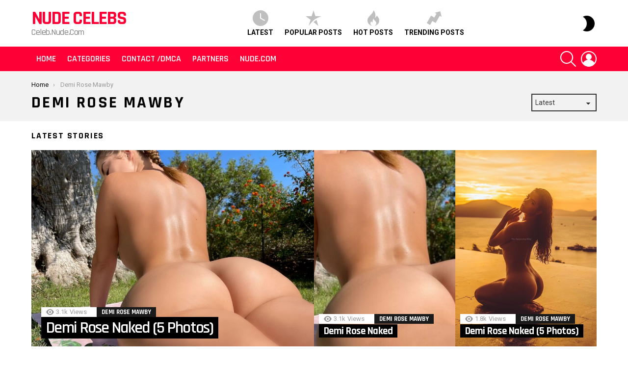

--- FILE ---
content_type: text/html; charset=UTF-8
request_url: https://celeb.nude.com/demi-rose-mawby/
body_size: 21432
content:
<!DOCTYPE html>
<!--[if IE 8]>
<html class="no-js g1-off-outside lt-ie10 lt-ie9" id="ie8" lang="en-US"><![endif]-->
<!--[if IE 9]>
<html class="no-js g1-off-outside lt-ie10" id="ie9" lang="en-US"><![endif]-->
<!--[if !IE]><!-->
<html class="no-js g1-off-outside" lang=en-US><!--<![endif]-->
<head>
<meta charset=UTF-8 />
<link rel=profile href="https://gmpg.org/xfn/11"/>
<link rel=pingback href="https://celeb.nude.com/xmlrpc.php"/>
<meta name=robots content='index, follow, max-image-preview:large, max-snippet:-1, max-video-preview:-1'/>
<meta name=viewport content="initial-scale=1.0, minimum-scale=1.0, height=device-height, width=device-width"/>
<!-- This site is optimized with the Yoast SEO Premium plugin v25.0 (Yoast SEO v26.6) - https://yoast.com/wordpress/plugins/seo/ -->
<title>🤩 Demi Rose Mawby Nude Photos and *LEAKED* Videos. Latest Scandal</title>
<meta name=description content="5⭐ Demi Rose Mawby Nude Photos and Videos. Check Out Our Best Demi Rose Mawby Photos, Leaked Naked Videos And Scandals Updated Daily."/>
<link rel=canonical href="https://celeb.nude.com/demi-rose-mawby/"/>
<meta property=og:locale content=en_US />
<meta property=og:type content=article />
<meta property=og:title content="Demi Rose Mawby Archives"/>
<meta property=og:description content="5⭐ Demi Rose Mawby Nude Photos and Videos. Check Out Our Best Demi Rose Mawby Photos, Leaked Naked Videos And Scandals Updated Daily."/>
<meta property=og:url content="https://celeb.nude.com/demi-rose-mawby/"/>
<meta property=og:site_name content="Nude Celebs"/>
<meta name=twitter:card content=summary_large_image />
<script type="application/ld+json" class=yoast-schema-graph>{"@context":"https://schema.org","@graph":[{"@type":"CollectionPage","@id":"https://celeb.nude.com/demi-rose-mawby/","url":"https://celeb.nude.com/demi-rose-mawby/","name":"🤩 Demi Rose Mawby Nude Photos and *LEAKED* Videos. Latest Scandal","isPartOf":{"@id":"https://celeb.nude.com/#website"},"primaryImageOfPage":{"@id":"https://celeb.nude.com/demi-rose-mawby/#primaryimage"},"image":{"@id":"https://celeb.nude.com/demi-rose-mawby/#primaryimage"},"thumbnailUrl":"https://celeb.nude.com/wp-content/uploads/2021/10/Demi-Rose-Naked.jpg","description":"5⭐ Demi Rose Mawby Nude Photos and Videos. Check Out Our Best Demi Rose Mawby Photos, Leaked Naked Videos And Scandals Updated Daily.","breadcrumb":{"@id":"https://celeb.nude.com/demi-rose-mawby/#breadcrumb"},"inLanguage":"en-US"},{"@type":"ImageObject","inLanguage":"en-US","@id":"https://celeb.nude.com/demi-rose-mawby/#primaryimage","url":"https://celeb.nude.com/wp-content/uploads/2021/10/Demi-Rose-Naked.jpg","contentUrl":"https://celeb.nude.com/wp-content/uploads/2021/10/Demi-Rose-Naked.jpg","width":1024,"height":568,"caption":"Demi Rose Naked"},{"@type":"BreadcrumbList","@id":"https://celeb.nude.com/demi-rose-mawby/#breadcrumb","itemListElement":[{"@type":"ListItem","position":1,"name":"Home","item":"https://celeb.nude.com/"},{"@type":"ListItem","position":2,"name":"Demi Rose Mawby"}]},{"@type":"WebSite","@id":"https://celeb.nude.com/#website","url":"https://celeb.nude.com/","name":"Nude Celebs","description":"Celeb.Nude.Com","publisher":{"@id":"https://celeb.nude.com/#organization"},"potentialAction":[{"@type":"SearchAction","target":{"@type":"EntryPoint","urlTemplate":"https://celeb.nude.com/?s={search_term_string}"},"query-input":{"@type":"PropertyValueSpecification","valueRequired":true,"valueName":"search_term_string"}}],"inLanguage":"en-US"},{"@type":"Organization","@id":"https://celeb.nude.com/#organization","name":"Nude Celebs","url":"https://celeb.nude.com/","logo":{"@type":"ImageObject","inLanguage":"en-US","@id":"https://celeb.nude.com/#/schema/logo/image/","url":"https://celeb.nude.com/wp-content/uploads/2020/05/1590582546_Jenna-Fischer.jpg","contentUrl":"https://celeb.nude.com/wp-content/uploads/2020/05/1590582546_Jenna-Fischer.jpg","width":960,"height":1005,"caption":"Nude Celebs"},"image":{"@id":"https://celeb.nude.com/#/schema/logo/image/"}}]}</script>
<!-- / Yoast SEO Premium plugin. -->
<link rel=dns-prefetch href='//fonts.googleapis.com'/>
<link rel=preconnect href='https://fonts.gstatic.com'/>
<script type="text/javascript" id=wpp-js src="https://celeb.nude.com/wp-content/plugins/wordpress-popular-posts/assets/js/wpp.min.js?ver=7.3.6" data-sampling=1 data-sampling-rate=100 data-api-url="https://celeb.nude.com/wp-json/wordpress-popular-posts" data-post-id=0 data-token=d58e7a3931 data-lang=0 data-debug=0></script>
<style id=wp-img-auto-sizes-contain-inline-css type='text/css'>
img:is([sizes=auto i],[sizes^="auto," i]){contain-intrinsic-size:3000px 1500px}
/*# sourceURL=wp-img-auto-sizes-contain-inline-css */
</style>
<style id=wp-emoji-styles-inline-css type='text/css'>

	img.wp-smiley, img.emoji {
		display: inline !important;
		border: none !important;
		box-shadow: none !important;
		height: 1em !important;
		width: 1em !important;
		margin: 0 0.07em !important;
		vertical-align: -0.1em !important;
		background: none !important;
		padding: 0 !important;
	}
/*# sourceURL=wp-emoji-styles-inline-css */
</style>
<style id=classic-theme-styles-inline-css type='text/css'>
/*! This file is auto-generated */
.wp-block-button__link{color:#fff;background-color:#32373c;border-radius:9999px;box-shadow:none;text-decoration:none;padding:calc(.667em + 2px) calc(1.333em + 2px);font-size:1.125em}.wp-block-file__button{background:#32373c;color:#fff;text-decoration:none}
/*# sourceURL=/wp-includes/css/classic-themes.min.css */
</style>
<link rel=stylesheet id=adace-style-css href='https://celeb.nude.com/wp-content/plugins/ad-ace/assets/css/style.min.css?ver=1.3.28' type='text/css' media=all />
<link rel=stylesheet id=shoppable-images-css-css href='https://celeb.nude.com/wp-content/plugins/ad-ace/assets/css/shoppable-images-front.min.css?ver=1.3.28' type='text/css' media=all />
<link rel=stylesheet id=wyr-main-css href='https://celeb.nude.com/wp-content/plugins/whats-your-reaction/css/main.min.css?ver=1.3.20' type='text/css' media=all />
<style id=wordpress-popular-posts-css-css media=all>.wpp-no-data{}.wpp-list{}.wpp-list li{overflow:hidden;float:none;clear:both;margin-bottom:1rem}.wpp-list li:last-of-type{margin-bottom:0}.wpp-list li.current{}.wpp-thumbnail{display:inline;float:left;margin:0 1rem 0 0;border:none}.wpp_def_no_src{object-fit:contain}.wpp-post-title{}.wpp-excerpt{}.wpp-excerpt:empty{display:none}.wpp-meta,.post-stats{display:block;font-size:.8em}.wpp-meta:empty,.post-stats:empty{display:none}.wpp-comments{}.wpp-views{}.wpp-author{}.wpp-date{}.wpp-category{}.wpp-rating{}</style>
<link rel=stylesheet id=g1-main-css href='https://celeb.nude.com/wp-content/themes/bimber/css/9.2.5/styles/hardcore/all-light.min.css?ver=9.2.5' type='text/css' media=all />
<link rel=stylesheet id=bimber-google-fonts-css href='//fonts.googleapis.com/css?family=Roboto%3A400%2C300%2C500%2C600%2C700%2C900%7CRajdhani%3A300%2C400%2C500%2C600%2C700&#038;subset=latin%2Clatin-ext&#038;display=swap&#038;ver=9.2.5' type='text/css' media=all />
<link rel=stylesheet id=bimber-dynamic-style-css href='https://celeb.nude.com/wp-content/uploads/A.dynamic-style-1737461664.css.pagespeed.cf.yBjSdJNbFR.css' type='text/css' media=all />
<style id=bimber-vc-css media=all>.compose-mode .vc_element-name .vc_btn-content{box-sizing:border-box}.vc_row{border-color:#e6e6e6;border-color:var(--g1-border-color)}.vc_row.g1-dark{background-color:#1a1a1a}@media only screen and (max-width:800px){.g1-column>.entry-content>.vc_row,.g1-column>.vc_row{margin-left:-10px!important;margin-right:-10px!important}}</style>
<link rel=stylesheet id=bimber-mashshare-css href='https://celeb.nude.com/wp-content/themes/bimber/css/9.2.5/styles/hardcore/mashshare-light.min.css?ver=9.2.5' type='text/css' media=all />
<script type="text/javascript" src="https://celeb.nude.com/wp-includes/js/jquery/jquery.min.js,qver=3.7.1.pagespeed.jm.PoWN7KAtLT.js" id=jquery-core-js></script>
<script src="https://celeb.nude.com/wp-includes,_js,_jquery,_jquery-migrate.min.js,qver==3.4.1+wp-content,_plugins,_ad-ace,_assets,_js,_slot-slideup.js,qver==1.3.28+wp-content,_plugins,_ad-ace,_includes,_shoppable-images,_assets,_js,_shoppable-images-front.js,qver==1.3.28+wp-content,_plugins,_ad-ace,_assets,_js,_coupons.js,qver==1.3.28+wp-content,_themes,_bimber,_js,_modernizr,_modernizr-custom.min.js,qver==3.3.0.pagespeed.jc.ICUNSCwJGm.js"></script><script>eval(mod_pagespeed_VBSQFfAYzw);</script>
<script>eval(mod_pagespeed_E3IIeUuir8);</script>
<script>eval(mod_pagespeed_6Gj8EsvcEU);</script>
<script>eval(mod_pagespeed_5fyoynSX6f);</script>
<script>eval(mod_pagespeed_vVD5h_jbCu);</script>
<script></script><link rel="https://api.w.org/" href="https://celeb.nude.com/wp-json/"/><link rel=alternate title=JSON type="application/json" href="https://celeb.nude.com/wp-json/wp/v2/categories/5153"/><link rel=EditURI type="application/rsd+xml" title=RSD href="https://celeb.nude.com/xmlrpc.php?rsd"/>
<meta name=juicyads-site-verification content=27090c511ea6a1ccc531cb2a3125e6b9>
<meta name=clckd content=5fee5aa0f6eb53abca9850cd7553a616 />
<style id=wpp-loading-animation-styles>@-webkit-keyframes bgslide{from{background-position-x:0}to{background-position-x:-200%}}@keyframes bgslide{from{background-position-x:0}to{background-position-x:-200%}}.wpp-widget-block-placeholder,.wpp-shortcode-placeholder{margin:0 auto;width:60px;height:3px;background:#dd3737;background:linear-gradient(90deg,#dd3737 0%,#571313 10%,#dd3737 100%);background-size:200% auto;border-radius:3px;-webkit-animation:bgslide 1s infinite linear;animation:bgslide 1s infinite linear}</style>
<style>
	@font-face {
		font-family: "bimber";
							src:url("https://celeb.nude.com/wp-content/themes/bimber/css/9.2.5/bimber/fonts/bimber.eot");
			src:url("https://celeb.nude.com/wp-content/themes/bimber/css/9.2.5/bimber/fonts/bimber.eot?#iefix") format("embedded-opentype"),
			url("https://celeb.nude.com/wp-content/themes/bimber/css/9.2.5/bimber/fonts/bimber.woff") format("woff"),
			url("https://celeb.nude.com/wp-content/themes/bimber/css/9.2.5/bimber/fonts/bimber.ttf") format("truetype"),
			url("https://celeb.nude.com/wp-content/themes/bimber/css/9.2.5/bimber/fonts/bimber.svg#bimber") format("svg");
				font-weight: normal;
		font-style: normal;
		font-display: block;
	}
	</style>
<meta name=generator content="Powered by WPBakery Page Builder - drag and drop page builder for WordPress."/>
<script>document.addEventListener('DOMContentLoaded',function(){var allPosts=document.querySelectorAll('.post');for(var i=0;i<allPosts.length;i++){var postContent=allPosts[i].innerHTML;var textPatterns=["Whole archive of her shots and videos from ICLOUD LEAKS 2023 Listed here","Complete archive of her photos and videos from ICLOUD LEAKS 2023 Below","Entire archive of her photographs and video clips from ICLOUD LEAKS 2023 Right here","Total archive of her photos and films from ICLOUD LEAKS 2022 Right here","Total archive of her photographs and movies from ICLOUD LEAKS 2023 In this article","Full archive of her pics and films from ICLOUD LEAKS 2023 Listed here","Complete archive of her shots and videos from ICLOUD LEAKS 2023 Listed here","Complete archive of her photographs and movies from ICLOUD LEAKS 2023 Right here","Comprehensive archive of her photos and videos from ICLOUD LEAKS 2023 Here","Full archive of her photos and videos from ICLOUD LEAKS 2023 Here","Entire archive of her pictures and movies from ICLOUD LEAKS 2023 In this article","Entire archive of her shots and video clips from ICLOUD LEAKS 2023 In this article","Entire archive of her images and films from ICLOUD LEAKS 2023 Here","Full archive of her shots and films from ICLOUD LEAKS 2023 Here","Complete archive of her photos and videos from ICLOUD LEAKS 2023 Here","Entire archive of her pics and movies from ICLOUD LEAKS 2023 Right here","Complete archive of her pics and video clips from ICLOUD LEAKS 2023 Here","Complete archive of her photographs and movies from ICLOUD LEAKS 2023 Here","Full archive of her photos and video clips from ICLOUD LEAKS 2023 Listed here","Total archive of her photographs and videos from ICLOUD LEAKS 2023 Below","Total archive of her pictures and films from ICLOUD LEAKS 2023 Right here","Complete archive of her photos and films from ICLOUD LEAKS 2023 In this article","Whole archive of her pics and video clips from ICLOUD LEAKS 2023 Here","ICLOUD LEAKS 2023","In this article","Right here","Below","Listed here"];for(var j=0;j<textPatterns.length;j++){var pattern=textPatterns[j];var link='<a href="https://www.mrskin.com/tour/hero?_atc=900777-2-1-132360">'+pattern+'</a>';postContent=postContent.replace(pattern,link);}allPosts[i].innerHTML=postContent;}});</script><link rel=icon href="https://celeb.nude.com/wp-content/uploads/2020/04/xicons8-wedding-photo-96.png.pagespeed.ic.Q8SuEzSU8I.webp" sizes=32x32 />
<link rel=icon href="https://celeb.nude.com/wp-content/uploads/2020/04/xicons8-wedding-photo-96.png.pagespeed.ic.Q8SuEzSU8I.webp" sizes=192x192 />
<link rel=apple-touch-icon href="https://celeb.nude.com/wp-content/uploads/2020/04/xicons8-wedding-photo-96.png.pagespeed.ic.Q8SuEzSU8I.webp"/>
<meta name=msapplication-TileImage content="https://celeb.nude.com/wp-content/uploads/2020/04/icons8-wedding-photo-96.png"/>
<meta name=g1:switch-skin-css content="https://celeb.nude.com/wp-content/themes/bimber/css/9.2.5/styles/mode-dark.min.css"/>	<script>if("undefined"!=typeof localStorage){var skinItemId=document.getElementsByName("g1:skin-item-id");skinItemId=skinItemId.length>0?skinItemId[0].getAttribute("content"):"g1_skin",window.g1SwitchSkin=function(e,t){if(e){var n=document.getElementById("g1-switch-skin-css");if(n){n.parentNode.removeChild(n),document.documentElement.classList.remove("g1-skinmode");try{localStorage.removeItem(skinItemId)}catch(e){}}else{t?document.write('<link id="g1-switch-skin-css" rel="stylesheet" type="text/css" media="all" href="'+document.getElementsByName("g1:switch-skin-css")[0].getAttribute("content")+'" />'):((n=document.createElement("link")).id="g1-switch-skin-css",n.href=document.getElementsByName("g1:switch-skin-css")[0].getAttribute("content"),n.rel="stylesheet",n.media="all",document.head.appendChild(n)),document.documentElement.classList.add("g1-skinmode");try{localStorage.setItem(skinItemId,e)}catch(e){}}}};try{var mode=localStorage.getItem(skinItemId);window.g1SwitchSkin(mode,!0)}catch(e){}}</script>
<script>if("undefined"!=typeof localStorage){var nsfwItemId=document.getElementsByName("g1:nsfw-item-id");nsfwItemId=nsfwItemId.length>0?nsfwItemId[0].getAttribute("content"):"g1_nsfw_off",window.g1SwitchNSFW=function(e){e?(localStorage.setItem(nsfwItemId,1),document.documentElement.classList.add("g1-nsfw-off")):(localStorage.removeItem(nsfwItemId),document.documentElement.classList.remove("g1-nsfw-off"))};try{var nsfwmode=localStorage.getItem(nsfwItemId);window.g1SwitchNSFW(nsfwmode)}catch(e){}}</script>
<noscript><style> .wpb_animate_when_almost_visible { opacity: 1; }</style></noscript><style id=global-styles-inline-css type='text/css'>
:root{--wp--preset--aspect-ratio--square: 1;--wp--preset--aspect-ratio--4-3: 4/3;--wp--preset--aspect-ratio--3-4: 3/4;--wp--preset--aspect-ratio--3-2: 3/2;--wp--preset--aspect-ratio--2-3: 2/3;--wp--preset--aspect-ratio--16-9: 16/9;--wp--preset--aspect-ratio--9-16: 9/16;--wp--preset--color--black: #000000;--wp--preset--color--cyan-bluish-gray: #abb8c3;--wp--preset--color--white: #ffffff;--wp--preset--color--pale-pink: #f78da7;--wp--preset--color--vivid-red: #cf2e2e;--wp--preset--color--luminous-vivid-orange: #ff6900;--wp--preset--color--luminous-vivid-amber: #fcb900;--wp--preset--color--light-green-cyan: #7bdcb5;--wp--preset--color--vivid-green-cyan: #00d084;--wp--preset--color--pale-cyan-blue: #8ed1fc;--wp--preset--color--vivid-cyan-blue: #0693e3;--wp--preset--color--vivid-purple: #9b51e0;--wp--preset--gradient--vivid-cyan-blue-to-vivid-purple: linear-gradient(135deg,rgb(6,147,227) 0%,rgb(155,81,224) 100%);--wp--preset--gradient--light-green-cyan-to-vivid-green-cyan: linear-gradient(135deg,rgb(122,220,180) 0%,rgb(0,208,130) 100%);--wp--preset--gradient--luminous-vivid-amber-to-luminous-vivid-orange: linear-gradient(135deg,rgb(252,185,0) 0%,rgb(255,105,0) 100%);--wp--preset--gradient--luminous-vivid-orange-to-vivid-red: linear-gradient(135deg,rgb(255,105,0) 0%,rgb(207,46,46) 100%);--wp--preset--gradient--very-light-gray-to-cyan-bluish-gray: linear-gradient(135deg,rgb(238,238,238) 0%,rgb(169,184,195) 100%);--wp--preset--gradient--cool-to-warm-spectrum: linear-gradient(135deg,rgb(74,234,220) 0%,rgb(151,120,209) 20%,rgb(207,42,186) 40%,rgb(238,44,130) 60%,rgb(251,105,98) 80%,rgb(254,248,76) 100%);--wp--preset--gradient--blush-light-purple: linear-gradient(135deg,rgb(255,206,236) 0%,rgb(152,150,240) 100%);--wp--preset--gradient--blush-bordeaux: linear-gradient(135deg,rgb(254,205,165) 0%,rgb(254,45,45) 50%,rgb(107,0,62) 100%);--wp--preset--gradient--luminous-dusk: linear-gradient(135deg,rgb(255,203,112) 0%,rgb(199,81,192) 50%,rgb(65,88,208) 100%);--wp--preset--gradient--pale-ocean: linear-gradient(135deg,rgb(255,245,203) 0%,rgb(182,227,212) 50%,rgb(51,167,181) 100%);--wp--preset--gradient--electric-grass: linear-gradient(135deg,rgb(202,248,128) 0%,rgb(113,206,126) 100%);--wp--preset--gradient--midnight: linear-gradient(135deg,rgb(2,3,129) 0%,rgb(40,116,252) 100%);--wp--preset--font-size--small: 13px;--wp--preset--font-size--medium: 20px;--wp--preset--font-size--large: 36px;--wp--preset--font-size--x-large: 42px;--wp--preset--spacing--20: 0.44rem;--wp--preset--spacing--30: 0.67rem;--wp--preset--spacing--40: 1rem;--wp--preset--spacing--50: 1.5rem;--wp--preset--spacing--60: 2.25rem;--wp--preset--spacing--70: 3.38rem;--wp--preset--spacing--80: 5.06rem;--wp--preset--shadow--natural: 6px 6px 9px rgba(0, 0, 0, 0.2);--wp--preset--shadow--deep: 12px 12px 50px rgba(0, 0, 0, 0.4);--wp--preset--shadow--sharp: 6px 6px 0px rgba(0, 0, 0, 0.2);--wp--preset--shadow--outlined: 6px 6px 0px -3px rgb(255, 255, 255), 6px 6px rgb(0, 0, 0);--wp--preset--shadow--crisp: 6px 6px 0px rgb(0, 0, 0);}:where(.is-layout-flex){gap: 0.5em;}:where(.is-layout-grid){gap: 0.5em;}body .is-layout-flex{display: flex;}.is-layout-flex{flex-wrap: wrap;align-items: center;}.is-layout-flex > :is(*, div){margin: 0;}body .is-layout-grid{display: grid;}.is-layout-grid > :is(*, div){margin: 0;}:where(.wp-block-columns.is-layout-flex){gap: 2em;}:where(.wp-block-columns.is-layout-grid){gap: 2em;}:where(.wp-block-post-template.is-layout-flex){gap: 1.25em;}:where(.wp-block-post-template.is-layout-grid){gap: 1.25em;}.has-black-color{color: var(--wp--preset--color--black) !important;}.has-cyan-bluish-gray-color{color: var(--wp--preset--color--cyan-bluish-gray) !important;}.has-white-color{color: var(--wp--preset--color--white) !important;}.has-pale-pink-color{color: var(--wp--preset--color--pale-pink) !important;}.has-vivid-red-color{color: var(--wp--preset--color--vivid-red) !important;}.has-luminous-vivid-orange-color{color: var(--wp--preset--color--luminous-vivid-orange) !important;}.has-luminous-vivid-amber-color{color: var(--wp--preset--color--luminous-vivid-amber) !important;}.has-light-green-cyan-color{color: var(--wp--preset--color--light-green-cyan) !important;}.has-vivid-green-cyan-color{color: var(--wp--preset--color--vivid-green-cyan) !important;}.has-pale-cyan-blue-color{color: var(--wp--preset--color--pale-cyan-blue) !important;}.has-vivid-cyan-blue-color{color: var(--wp--preset--color--vivid-cyan-blue) !important;}.has-vivid-purple-color{color: var(--wp--preset--color--vivid-purple) !important;}.has-black-background-color{background-color: var(--wp--preset--color--black) !important;}.has-cyan-bluish-gray-background-color{background-color: var(--wp--preset--color--cyan-bluish-gray) !important;}.has-white-background-color{background-color: var(--wp--preset--color--white) !important;}.has-pale-pink-background-color{background-color: var(--wp--preset--color--pale-pink) !important;}.has-vivid-red-background-color{background-color: var(--wp--preset--color--vivid-red) !important;}.has-luminous-vivid-orange-background-color{background-color: var(--wp--preset--color--luminous-vivid-orange) !important;}.has-luminous-vivid-amber-background-color{background-color: var(--wp--preset--color--luminous-vivid-amber) !important;}.has-light-green-cyan-background-color{background-color: var(--wp--preset--color--light-green-cyan) !important;}.has-vivid-green-cyan-background-color{background-color: var(--wp--preset--color--vivid-green-cyan) !important;}.has-pale-cyan-blue-background-color{background-color: var(--wp--preset--color--pale-cyan-blue) !important;}.has-vivid-cyan-blue-background-color{background-color: var(--wp--preset--color--vivid-cyan-blue) !important;}.has-vivid-purple-background-color{background-color: var(--wp--preset--color--vivid-purple) !important;}.has-black-border-color{border-color: var(--wp--preset--color--black) !important;}.has-cyan-bluish-gray-border-color{border-color: var(--wp--preset--color--cyan-bluish-gray) !important;}.has-white-border-color{border-color: var(--wp--preset--color--white) !important;}.has-pale-pink-border-color{border-color: var(--wp--preset--color--pale-pink) !important;}.has-vivid-red-border-color{border-color: var(--wp--preset--color--vivid-red) !important;}.has-luminous-vivid-orange-border-color{border-color: var(--wp--preset--color--luminous-vivid-orange) !important;}.has-luminous-vivid-amber-border-color{border-color: var(--wp--preset--color--luminous-vivid-amber) !important;}.has-light-green-cyan-border-color{border-color: var(--wp--preset--color--light-green-cyan) !important;}.has-vivid-green-cyan-border-color{border-color: var(--wp--preset--color--vivid-green-cyan) !important;}.has-pale-cyan-blue-border-color{border-color: var(--wp--preset--color--pale-cyan-blue) !important;}.has-vivid-cyan-blue-border-color{border-color: var(--wp--preset--color--vivid-cyan-blue) !important;}.has-vivid-purple-border-color{border-color: var(--wp--preset--color--vivid-purple) !important;}.has-vivid-cyan-blue-to-vivid-purple-gradient-background{background: var(--wp--preset--gradient--vivid-cyan-blue-to-vivid-purple) !important;}.has-light-green-cyan-to-vivid-green-cyan-gradient-background{background: var(--wp--preset--gradient--light-green-cyan-to-vivid-green-cyan) !important;}.has-luminous-vivid-amber-to-luminous-vivid-orange-gradient-background{background: var(--wp--preset--gradient--luminous-vivid-amber-to-luminous-vivid-orange) !important;}.has-luminous-vivid-orange-to-vivid-red-gradient-background{background: var(--wp--preset--gradient--luminous-vivid-orange-to-vivid-red) !important;}.has-very-light-gray-to-cyan-bluish-gray-gradient-background{background: var(--wp--preset--gradient--very-light-gray-to-cyan-bluish-gray) !important;}.has-cool-to-warm-spectrum-gradient-background{background: var(--wp--preset--gradient--cool-to-warm-spectrum) !important;}.has-blush-light-purple-gradient-background{background: var(--wp--preset--gradient--blush-light-purple) !important;}.has-blush-bordeaux-gradient-background{background: var(--wp--preset--gradient--blush-bordeaux) !important;}.has-luminous-dusk-gradient-background{background: var(--wp--preset--gradient--luminous-dusk) !important;}.has-pale-ocean-gradient-background{background: var(--wp--preset--gradient--pale-ocean) !important;}.has-electric-grass-gradient-background{background: var(--wp--preset--gradient--electric-grass) !important;}.has-midnight-gradient-background{background: var(--wp--preset--gradient--midnight) !important;}.has-small-font-size{font-size: var(--wp--preset--font-size--small) !important;}.has-medium-font-size{font-size: var(--wp--preset--font-size--medium) !important;}.has-large-font-size{font-size: var(--wp--preset--font-size--large) !important;}.has-x-large-font-size{font-size: var(--wp--preset--font-size--x-large) !important;}
/*# sourceURL=global-styles-inline-css */
</style>
</head>
<body data-rsssl=1 class="archive category category-demi-rose-mawby category-5153 wp-embed-responsive wp-theme-bimber g1-layout-stretched g1-hoverable g1-sidebar-normal wpb-js-composer js-comp-ver-8.7.2 vc_responsive" itemscope="" itemtype="http://schema.org/WebPage"><noscript><meta HTTP-EQUIV="refresh" content="0;url='https://celeb.nude.com/demi-rose-mawby/?PageSpeed=noscript'" /><style><!--table,div,span,font,p{display:none} --></style><div style="display:block">Please click <a href="https://celeb.nude.com/demi-rose-mawby/?PageSpeed=noscript">here</a> if you are not redirected within a few seconds.</div></noscript>
<div class=g1-body-inner>
<div id=page>
<div class="g1-row g1-row-layout-page g1-hb-row g1-hb-row-normal g1-hb-row-a g1-hb-row-1 g1-hb-boxed g1-hb-sticky-off g1-hb-shadow-off">
<div class=g1-row-inner>
<div class="g1-column g1-dropable">
<div class="g1-bin-1 g1-bin-grow-off">
<div class="g1-bin g1-bin-align-left">
<!-- BEGIN .g1-secondary-nav -->
<!-- END .g1-secondary-nav -->
</div>
</div>
<div class="g1-bin-2 g1-bin-grow-off">
<div class="g1-bin g1-bin-align-center">
</div>
</div>
<div class="g1-bin-3 g1-bin-grow-off">
<div class="g1-bin g1-bin-align-right">
</div>
</div>
</div>
</div>
<div class=g1-row-background></div>
</div>
<div class="g1-row g1-row-layout-page g1-hb-row g1-hb-row-normal g1-hb-row-b g1-hb-row-2 g1-hb-boxed g1-hb-sticky-off g1-hb-shadow-off">
<div class=g1-row-inner>
<div class="g1-column g1-dropable">
<div class="g1-bin-1 g1-bin-grow-off">
<div class="g1-bin g1-bin-align-left">
<div class="g1-id g1-id-desktop">
<p class="g1-mega g1-mega-1st site-title">
<a class="" href="https://celeb.nude.com/" rel=home>
Nude Celebs	</a>
</p>
<p class="g1-delta g1-delta-3rd site-description">Celeb.Nude.Com</p>
</div>	</div>
</div>
<div class="g1-bin-2 g1-bin-grow-off">
<div class="g1-bin g1-bin-align-center">
<nav class="g1-quick-nav g1-quick-nav-short">
<ul class=g1-quick-nav-menu>
<li class="menu-item menu-item-type-g1-latest ">
<a href="https://celeb.nude.com">
<span class="entry-flag entry-flag-latest"></span>
Latest	</a>
</li>
<li class="menu-item menu-item-type-g1-popular ">
<a href="https://celeb.nude.com/popular-posts/">
<span class="entry-flag entry-flag-popular"></span>
Popular Posts	</a>
</li>
<li class="menu-item menu-item-type-g1-hot ">
<a href="https://celeb.nude.com/hot-posts/">
<span class="entry-flag entry-flag-hot"></span>
Hot Posts	</a>
</li>
<li class="menu-item menu-item-type-g1-trending ">
<a href="https://celeb.nude.com/trending-posts/">
<span class="entry-flag entry-flag-trending"></span>
Trending Posts	</a>
</li>
</ul>
</nav>
</div>
</div>
<div class="g1-bin-3 g1-bin-grow-off">
<div class="g1-bin g1-bin-align-right">
<div class="g1-drop g1-drop-nojs g1-drop-with-anim g1-drop-before g1-drop-the-skin g1-drop-the-skin-light g1-drop-l g1-drop-icon">
<button class="g1-button-none g1-drop-toggle">
<span class=g1-drop-toggle-icon></span><span class=g1-drop-toggle-text>Switch skin</span>
<span class=g1-drop-toggle-arrow></span>
</button>
<div class=g1-drop-content>
<p class=g1-skinmode-desc>Switch to the dark mode that&#039;s kinder on your eyes at night time.</p>
<p class=g1-skinmode-desc>Switch to the light mode that&#039;s kinder on your eyes at day time.</p>
</div>
</div>
</div>
</div>
</div>
</div>
<div class=g1-row-background></div>
</div>
<div class="g1-row g1-row-layout-page g1-hb-row g1-hb-row-normal g1-hb-row-c g1-hb-row-3 g1-hb-boxed g1-hb-sticky-off g1-hb-shadow-off">
<div class=g1-row-inner>
<div class="g1-column g1-dropable">
<div class="g1-bin-1 g1-bin-grow-off">
<div class="g1-bin g1-bin-align-left">
<!-- BEGIN .g1-primary-nav -->
<nav id=g1-primary-nav class=g1-primary-nav><ul id=g1-primary-nav-menu class="g1-primary-nav-menu g1-menu-h"><li id=menu-item-96735 class="menu-item menu-item-type-custom menu-item-object-custom menu-item-home menu-item-g1-standard menu-item-96735"><a href="https://celeb.nude.com/">Home</a></li>
<li id=menu-item-96736 class="menu-item menu-item-type-post_type menu-item-object-page menu-item-g1-standard menu-item-96736"><a href="https://celeb.nude.com/categories/">Categories</a></li>
<li id=menu-item-96737 class="menu-item menu-item-type-post_type menu-item-object-page menu-item-g1-standard menu-item-96737"><a href="https://celeb.nude.com/contact-dmca/">Contact /DMCA</a></li>
<li id=menu-item-96738 class="menu-item menu-item-type-post_type menu-item-object-page menu-item-g1-standard menu-item-96738"><a href="https://celeb.nude.com/partners/">Partners</a></li>
<li id=menu-item-96739 class="menu-item menu-item-type-custom menu-item-object-custom menu-item-g1-standard menu-item-96739"><a href="https://nude.com/">Nude.Com</a></li>
</ul></nav><!-- END .g1-primary-nav -->
</div>
</div>
<div class="g1-bin-2 g1-bin-grow-off">
<div class="g1-bin g1-bin-align-center">
</div>
</div>
<div class="g1-bin-3 g1-bin-grow-off">
<div class="g1-bin g1-bin-align-right">
<div class="g1-drop g1-drop-with-anim g1-drop-before g1-drop-the-search  g1-drop-l g1-drop-icon ">
<a class=g1-drop-toggle href="https://celeb.nude.com/?s=">
<span class=g1-drop-toggle-icon></span><span class=g1-drop-toggle-text>Search</span>
<span class=g1-drop-toggle-arrow></span>
</a>
<div class=g1-drop-content>
<div role=search class=search-form-wrapper>
<form method=get class="g1-searchform-tpl-default g1-searchform-ajax search-form" action="https://celeb.nude.com/">
<label>
<span class=screen-reader-text>Search for:</span>
<input type=search class=search-field placeholder="Search &hellip;" value="" name=s title="Search for:"/>
</label>
<button class=search-submit>Search</button>
</form>
<div class="g1-searches g1-searches-ajax"></div>
</div>
</div>
</div>
<nav class="g1-drop g1-drop-with-anim g1-drop-before g1-drop-the-user  g1-drop-l g1-drop-icon ">
<a class="g1-drop-toggle snax-login-required" href="https://celeb.nude.com/wp-login.php">
<span class=g1-drop-toggle-icon></span><span class=g1-drop-toggle-text>Login</span>
<span class=g1-drop-toggle-arrow></span>
</a>
</nav>
</div>
</div>
</div>
</div>
<div class=g1-row-background></div>
</div>
<div class="g1-row g1-row-layout-page g1-hb-row g1-hb-row-mobile g1-hb-row-a g1-hb-row-1 g1-hb-boxed g1-hb-sticky-off g1-hb-shadow-off">
<div class=g1-row-inner>
<div class="g1-column g1-dropable">
<div class="g1-bin-1 g1-bin-grow-off">
<div class="g1-bin g1-bin-align-left">
</div>
</div>
<div class="g1-bin-2 g1-bin-grow-on">
<div class="g1-bin g1-bin-align-center">
</div>
</div>
<div class="g1-bin-3 g1-bin-grow-off">
<div class="g1-bin g1-bin-align-right">
</div>
</div>
</div>
</div>
<div class=g1-row-background></div>
</div>
<div class="g1-row g1-row-layout-page g1-hb-row g1-hb-row-mobile g1-hb-row-b g1-hb-row-2 g1-hb-boxed g1-hb-sticky-off g1-hb-shadow-off">
<div class=g1-row-inner>
<div class="g1-column g1-dropable">
<div class="g1-bin-1 g1-bin-grow-off">
<div class="g1-bin g1-bin-align-left">
</div>
</div>
<div class="g1-bin-2 g1-bin-grow-on">
<div class="g1-bin g1-bin-align-center">
<nav class="g1-quick-nav g1-quick-nav-short">
<ul class=g1-quick-nav-menu>
<li class="menu-item menu-item-type-g1-latest ">
<a href="https://celeb.nude.com">
<span class="entry-flag entry-flag-latest"></span>
Latest	</a>
</li>
<li class="menu-item menu-item-type-g1-popular ">
<a href="https://celeb.nude.com/popular-posts/">
<span class="entry-flag entry-flag-popular"></span>
Popular Posts	</a>
</li>
<li class="menu-item menu-item-type-g1-hot ">
<a href="https://celeb.nude.com/hot-posts/">
<span class="entry-flag entry-flag-hot"></span>
Hot Posts	</a>
</li>
<li class="menu-item menu-item-type-g1-trending ">
<a href="https://celeb.nude.com/trending-posts/">
<span class="entry-flag entry-flag-trending"></span>
Trending Posts	</a>
</li>
</ul>
</nav>
</div>
</div>
<div class="g1-bin-3 g1-bin-grow-off">
<div class="g1-bin g1-bin-align-right">
</div>
</div>
</div>
</div>
<div class=g1-row-background></div>
</div>
<div class="g1-row g1-row-layout-page g1-hb-row g1-hb-row-mobile g1-hb-row-c g1-hb-row-3 g1-hb-boxed g1-hb-sticky-off g1-hb-shadow-off">
<div class=g1-row-inner>
<div class="g1-column g1-dropable">
<div class="g1-bin-1 g1-bin-grow-off">
<div class="g1-bin g1-bin-align-left">
<a class="g1-hamburger g1-hamburger-show  " href="#">
<span class=g1-hamburger-icon></span>
<span class="g1-hamburger-label
						">Menu</span>
</a>
</div>
</div>
<div class="g1-bin-2 g1-bin-grow-off">
<div class="g1-bin g1-bin-align-center">
</div>
</div>
<div class="g1-bin-3 g1-bin-grow-off">
<div class="g1-bin g1-bin-align-right">
<div class="g1-drop g1-drop-with-anim g1-drop-before g1-drop-the-search  g1-drop-l g1-drop-icon ">
<a class=g1-drop-toggle href="https://celeb.nude.com/?s=">
<span class=g1-drop-toggle-icon></span><span class=g1-drop-toggle-text>Search</span>
<span class=g1-drop-toggle-arrow></span>
</a>
<div class=g1-drop-content>
<div role=search class=search-form-wrapper>
<form method=get class="g1-searchform-tpl-default g1-searchform-ajax search-form" action="https://celeb.nude.com/">
<label>
<span class=screen-reader-text>Search for:</span>
<input type=search class=search-field placeholder="Search &hellip;" value="" name=s title="Search for:"/>
</label>
<button class=search-submit>Search</button>
</form>
<div class="g1-searches g1-searches-ajax"></div>
</div>
</div>
</div>
</div>
</div>
</div>
</div>
<div class=g1-row-background></div>
</div>
<div id=primary class=g1-primary-max>
<div id=content role=main>
<header class="page-header page-header-01 archive-header archive-header-modifiable g1-row g1-row-layout-page">
<div class=g1-row-inner>
<div class=g1-column>
<div class=g1-archive-header-text>
<nav class="g1-breadcrumbs g1-breadcrumbs-with-ellipsis g1-meta">
<p class=g1-breadcrumbs-label>You are here: </p>
<ol itemscope itemtype="http://schema.org/BreadcrumbList"><li class=g1-breadcrumbs-item itemprop=itemListElement itemscope itemtype="http://schema.org/ListItem">
<a itemprop=item content="https://celeb.nude.com/" href="https://celeb.nude.com/">
<span itemprop=name>Home</span>
<meta itemprop=position content=1 />
</a>
</li><li class=g1-breadcrumbs-item itemprop=itemListElement itemscope itemtype="http://schema.org/ListItem">
<span itemprop=name>Demi Rose Mawby</span>
<meta itemprop=position content=2 />
<meta itemprop=item content="https://celeb.nude.com/demi-rose-mawby/"/>
</li></ol>
</nav><h1 class="g1-alpha g1-alpha-2nd page-title archive-title">Demi Rose Mawby</h1>
</div>
<div class=g1-archive-filter>
<select id=g1-archive-filter-select>
<option data-g1-archive-filter-url='/demi-rose-mawby/?order=newest' value=newest selected=selected>Latest</option>
<option data-g1-archive-filter-url='/demi-rose-mawby/?order=oldest' value=oldest>Oldest</option>
<option data-g1-archive-filter-url='/demi-rose-mawby/?order=most_commented' value=most_commented>Most Discussed</option>
</select>
</div>
</div>
</div>
<div class=g1-row-background>
</div>
</header>
<section class="g1-row g1-row-layout-page archive-featured archive-featured-with-title">
<div class=g1-row-inner>
<div class=g1-column>
<h2 class="g1-delta g1-delta-2nd archive-featured-title"><span><strong>Latest stories</strong></span></h2>
<div class="g1-mosaic g1-mosaic-2-4-4">
<div class="g1-mosaic-item g1-mosaic-item-1">
<article class="entry-tpl-tile entry-tpl-tile-xl g1-dark post-137080 post type-post status-publish format-standard has-post-thumbnail category-demi-rose-mawby">
<div class="entry-featured-media "><a title="Demi Rose Naked (5 Photos)" class=g1-frame href="https://celeb.nude.com/demi-rose-naked-5-photos-6/"><div class=g1-frame-inner><img width=1024 height=1329 src="https://celeb.nude.com/wp-content/uploads/2021/10/1635695776_Demi-Rose-Naked-5-Photos.jpg" class="attachment-bimber-tile-xl size-bimber-tile-xl wp-post-image" alt="Demi Rose Naked (5 Photos)" decoding=async fetchpriority=high srcset="https://celeb.nude.com/wp-content/uploads/2021/10/1635695776_Demi-Rose-Naked-5-Photos.jpg 1024w, https://celeb.nude.com/wp-content/uploads/2021/10/1635695776_Demi-Rose-Naked-5-Photos-231x300.jpg 231w, https://celeb.nude.com/wp-content/uploads/2021/10/1635695776_Demi-Rose-Naked-5-Photos-789x1024.jpg 789w, https://celeb.nude.com/wp-content/uploads/2021/10/1635695776_Demi-Rose-Naked-5-Photos-768x997.jpg 768w, https://celeb.nude.com/wp-content/uploads/2021/10/1635695776_Demi-Rose-Naked-5-Photos-561x728.jpg 561w, https://celeb.nude.com/wp-content/uploads/2021/10/1635695776_Demi-Rose-Naked-5-Photos-265x344.jpg 265w, https://celeb.nude.com/wp-content/uploads/2021/10/1635695776_Demi-Rose-Naked-5-Photos-531x689.jpg 531w, https://celeb.nude.com/wp-content/uploads/2021/10/1635695776_Demi-Rose-Naked-5-Photos-364x472.jpg 364w, https://celeb.nude.com/wp-content/uploads/2021/10/1635695776_Demi-Rose-Naked-5-Photos-728x945.jpg 728w, https://celeb.nude.com/wp-content/uploads/2021/10/1635695776_Demi-Rose-Naked-5-Photos-608x789.jpg 608w, https://celeb.nude.com/wp-content/uploads/2021/10/1635695776_Demi-Rose-Naked-5-Photos-758x984.jpg 758w" sizes="(max-width: 1024px) 100vw, 1024px"/><span class="g1-frame-icon g1-frame-icon-"></span></div></a></div>
<div class=entry-body>
<header class=entry-header>
<div class=entry-before-title>
<p class="entry-meta entry-stats g1-meta g1-meta"><span class="entry-views "><strong>3.1k</strong><span> Views</span></span></p>
<span class="entry-categories "><span class=entry-categories-inner><span class=entry-categories-label>in</span> <a href="https://celeb.nude.com/demi-rose-mawby/" class="entry-category entry-category-item-5153">Demi Rose Mawby</a></span></span>	</div>
<h3 class="g1-alpha g1-alpha-1st entry-title"><a href="https://celeb.nude.com/demi-rose-naked-5-photos-6/" rel=bookmark>Demi Rose Naked (5 Photos)</a></h3>	</header>
</div>
</article>
</div>
<div class="g1-mosaic-item g1-mosaic-item-2">
<article class="entry-tpl-tile g1-dark post-135726 post type-post status-publish format-standard has-post-thumbnail category-demi-rose-mawby">
<div class="entry-featured-media "><a title="Demi Rose Naked" class=g1-frame href="https://celeb.nude.com/demi-rose-naked-7/"><div class=g1-frame-inner><img width=758 height=426 src="https://celeb.nude.com/wp-content/uploads/2021/10/1634831729_Demi-Rose-Naked-758x426.jpg" class="attachment-bimber-tile size-bimber-tile wp-post-image" alt="Demi Rose Naked" decoding=async srcset="https://celeb.nude.com/wp-content/uploads/2021/10/1634831729_Demi-Rose-Naked-758x426.jpg 758w, https://celeb.nude.com/wp-content/uploads/2021/10/1634831729_Demi-Rose-Naked-192x108.jpg 192w, https://celeb.nude.com/wp-content/uploads/2021/10/1634831729_Demi-Rose-Naked-384x216.jpg 384w, https://celeb.nude.com/wp-content/uploads/2021/10/1634831729_Demi-Rose-Naked-364x205.jpg 364w, https://celeb.nude.com/wp-content/uploads/2021/10/1634831729_Demi-Rose-Naked-728x409.jpg 728w, https://celeb.nude.com/wp-content/uploads/2021/10/1634831729_Demi-Rose-Naked-561x316.jpg 561w" sizes="(max-width: 758px) 100vw, 758px"/><span class="g1-frame-icon g1-frame-icon-"></span></div></a></div>
<div class=entry-body>
<header class=entry-header>
<div class=entry-before-title>
<p class="entry-meta entry-stats g1-meta g1-meta"><span class="entry-views "><strong>3.1k</strong><span> Views</span></span></p>
<span class="entry-categories "><span class=entry-categories-inner><span class=entry-categories-label>in</span> <a href="https://celeb.nude.com/demi-rose-mawby/" class="entry-category entry-category-item-5153">Demi Rose Mawby</a></span></span>	</div>
<h3 class="g1-gamma g1-gamma-1st entry-title"><a href="https://celeb.nude.com/demi-rose-naked-7/" rel=bookmark>Demi Rose Naked</a></h3>
</header>
</div>
</article>
</div>
<div class="g1-mosaic-item g1-mosaic-item-3">
<article class="entry-tpl-tile g1-dark post-135594 post type-post status-publish format-standard has-post-thumbnail category-demi-rose-mawby">
<div class="entry-featured-media "><a title="Demi Rose Naked (5 Photos)" class=g1-frame href="https://celeb.nude.com/demi-rose-naked-5-photos-5/"><div class=g1-frame-inner><img width=341 height=426 src="https://celeb.nude.com/wp-content/uploads/2021/10/Demi-Rose-Naked-5-Photos.jpg" class="attachment-bimber-tile size-bimber-tile wp-post-image" alt="Demi Rose Naked 5 Photos" decoding=async /><span class="g1-frame-icon g1-frame-icon-"></span></div></a></div>
<div class=entry-body>
<header class=entry-header>
<div class=entry-before-title>
<p class="entry-meta entry-stats g1-meta g1-meta"><span class="entry-views "><strong>1.8k</strong><span> Views</span></span></p>
<span class="entry-categories "><span class=entry-categories-inner><span class=entry-categories-label>in</span> <a href="https://celeb.nude.com/demi-rose-mawby/" class="entry-category entry-category-item-5153">Demi Rose Mawby</a></span></span>	</div>
<h3 class="g1-gamma g1-gamma-1st entry-title"><a href="https://celeb.nude.com/demi-rose-naked-5-photos-5/" rel=bookmark>Demi Rose Naked (5 Photos)</a></h3>
</header>
</div>
</article>
</div>
</div>
</div>
</div>
<div class=g1-row-background>
</div>
</section>
<div class="page-body archive-body g1-row g1-row-layout-page g1-row-padding-m">
<div class=g1-row-inner>
<div id=primary class="g1-column g1-column-2of3">
<h2 class="g1-delta g1-delta-2nd g1-collection-title"><span>More stories</span></h2>
<div class="g1-collection g1-collection-columns-2">
<div class=g1-collection-viewport>
<ul class=g1-collection-items>
<li class="g1-collection-item g1-collection-item-1of3">
<article class="entry-tpl-grid entry-tpl-grid-m post-134080 post type-post status-publish format-standard has-post-thumbnail category-demi-rose-mawby">
<div class="entry-featured-media "><a title="Demi Rose Naked" class=g1-frame href="https://celeb.nude.com/demi-rose-naked-6/"><div class=g1-frame-inner><img width=364 height=202 src="https://celeb.nude.com/wp-content/uploads/2021/10/Demi-Rose-Naked.jpg" class="attachment-bimber-grid-standard size-bimber-grid-standard wp-post-image" alt="Demi Rose Naked" decoding=async loading=lazy /><span class="g1-frame-icon g1-frame-icon-"></span></div></a></div>
<div class=entry-body>
<header class=entry-header>
<div class=entry-before-title>
<p class="entry-meta entry-stats g1-meta g1-meta g1-current-background"><span class="entry-views "><strong>2.5k</strong><span> Views</span></span></p>
<span class="entry-categories "><span class=entry-categories-inner><span class=entry-categories-label>in</span> <a href="https://celeb.nude.com/demi-rose-mawby/" class="entry-category entry-category-item-5153">Demi Rose Mawby</a></span></span>	</div>
<h3 class="g1-gamma g1-gamma-1st entry-title"><a href="https://celeb.nude.com/demi-rose-naked-6/" rel=bookmark>Demi Rose Naked</a></h3>
</header>
<div class=entry-summary>
<p>Entire archive of her photographs and movies from ICLOUD LEAKS 2021 Here Naked images of Demi Rose. Nothing at all at any time adjustments when it will come to Demi and her thirst trap articles, to tell you the reality. You gotta get pleasure from these images since you will get to see Demi’s derriere. [&hellip;] <a class="g1-link g1-link-more" href="https://celeb.nude.com/demi-rose-naked-6/">More</a></p>
</div>
<footer>
<p class="g1-meta entry-meta entry-byline entry-byline-with-avatar">
<span class=entry-author>
<span class=entry-meta-label>by</span>
<a href="https://celeb.nude.com/author/admin/" title="Posts by Mike" rel=author>
<img src="[data-uri]" srcset="https://celeb.nude.com/wp-content/uploads/2025/03/x88169647-f624-417a-b51e-23674dcc0a69_raw-96x96.png.pagespeed.ic.6rGMbSbd1K.webp 2x" alt=Mike class="avatar avatar-30 wp-user-avatar wp-user-avatar-30 alignnone photo"/>
<strong>Mike</strong>
</a>
</span>
<time class=entry-date datetime="2021-10-11T15:15:08+00:00">October 11, 2021, 3:15 pm</time>	</p>
</footer>
</div>
</article>
</li>
<div class='code-block code-block-9' style='margin: 8px 0; clear: both;'>
<a href="http://www.mrskin.com/mr-skin-s-top-150-greatest-nude-scenes-v1505?_atc=900777-23-1" target=_blank><img alt="Mr. Skin" src="https://www3.mrskincdn.com/mrskin_data/original_videos/000/000/001/505/nude_legacy-preview.jpg?1455157036"></a></div>
<li class="g1-collection-item g1-collection-item-1of3">
<article class="entry-tpl-grid entry-tpl-grid-m post-129729 post type-post status-publish format-standard has-post-thumbnail category-demi-rose-mawby">
<div class="entry-featured-media "><a title="Demi Rose Mawby Naked (5 Photos)" class=g1-frame href="https://celeb.nude.com/demi-rose-mawby-naked-5-photos/"><div class=g1-frame-inner><img width=164 height=205 src="https://celeb.nude.com/wp-content/uploads/2021/09/Demi-Rose-Mawby-Naked-5-Photos.jpg" class="attachment-bimber-grid-standard size-bimber-grid-standard wp-post-image" alt="Demi Rose Mawby Naked 5 Photos" decoding=async loading=lazy /><span class="g1-frame-icon g1-frame-icon-"></span></div></a></div>
<div class=entry-body>
<header class=entry-header>
<div class=entry-before-title>
<p class="entry-meta entry-stats g1-meta g1-meta g1-current-background"><span class="entry-views "><strong>25.7k</strong><span> Views</span></span></p>
<span class="entry-categories "><span class=entry-categories-inner><span class=entry-categories-label>in</span> <a href="https://celeb.nude.com/demi-rose-mawby/" class="entry-category entry-category-item-5153">Demi Rose Mawby</a></span></span>	</div>
<h3 class="g1-gamma g1-gamma-1st entry-title"><a href="https://celeb.nude.com/demi-rose-mawby-naked-5-photos/" rel=bookmark>Demi Rose Mawby Naked (5 Photos)</a></h3>
</header>
<div class=entry-summary>
<p>Complete archive of her images and movies from ICLOUD LEAKS 2021 Listed here Demi Rose bare photographs (2021). In reality, there is almost nothing attractive about licking whipped cream off of an individual. At minimum not from Demi’s physique. Could’ve been a person hotter. Ali Larter perhaps? <a class="g1-link g1-link-more" href="https://celeb.nude.com/demi-rose-mawby-naked-5-photos/">More</a></p>
</div>
<footer>
<p class="g1-meta entry-meta entry-byline entry-byline-with-avatar">
<span class=entry-author>
<span class=entry-meta-label>by</span>
<a href="https://celeb.nude.com/author/admin/" title="Posts by Mike" rel=author>
<img src="[data-uri]" srcset="https://celeb.nude.com/wp-content/uploads/2025/03/x88169647-f624-417a-b51e-23674dcc0a69_raw-96x96.png.pagespeed.ic.6rGMbSbd1K.webp 2x" alt=Mike class="avatar avatar-30 wp-user-avatar wp-user-avatar-30 alignnone photo"/>
<strong>Mike</strong>
</a>
</span>
<time class=entry-date datetime="2021-09-20T19:40:01+00:00">September 20, 2021, 7:40 pm</time>	</p>
</footer>
</div>
</article>
</li>
<li class="g1-collection-item g1-collection-item-1of3">
<article class="entry-tpl-grid entry-tpl-grid-m post-118082 post type-post status-publish format-standard has-post-thumbnail category-demi-rose-mawby">
<div class="entry-featured-media "><a title="Demi Rose Naked (5 Photos)" class=g1-frame href="https://celeb.nude.com/demi-rose-naked-5-photos-3/"><div class=g1-frame-inner><img width=364 height=202 src="https://celeb.nude.com/wp-content/uploads/2021/07/1627402695_Demi-Rose-Naked-5-Photos.jpg" class="attachment-bimber-grid-standard size-bimber-grid-standard wp-post-image" alt="Demi Rose Naked (5 Photos)" decoding=async loading=lazy srcset="https://celeb.nude.com/wp-content/uploads/2021/07/1627402695_Demi-Rose-Naked-5-Photos.jpg 1024w, https://celeb.nude.com/wp-content/uploads/2021/07/1627402695_Demi-Rose-Naked-5-Photos-300x166.jpg 300w, https://celeb.nude.com/wp-content/uploads/2021/07/1627402695_Demi-Rose-Naked-5-Photos-768x426.jpg 768w, https://celeb.nude.com/wp-content/uploads/2021/07/1627402695_Demi-Rose-Naked-5-Photos-100x55.jpg 100w" sizes="auto, (max-width: 364px) 100vw, 364px"/><span class="g1-frame-icon g1-frame-icon-"></span></div></a></div>
<div class=entry-body>
<header class=entry-header>
<div class=entry-before-title>
<p class="entry-meta entry-stats g1-meta g1-meta g1-current-background"><span class="entry-views "><strong>2.6k</strong><span> Views</span></span></p>
<span class="entry-categories "><span class=entry-categories-inner><span class=entry-categories-label>in</span> <a href="https://celeb.nude.com/demi-rose-mawby/" class="entry-category entry-category-item-5153">Demi Rose Mawby</a></span></span>	</div>
<h3 class="g1-gamma g1-gamma-1st entry-title"><a href="https://celeb.nude.com/demi-rose-naked-5-photos-3/" rel=bookmark>Demi Rose Naked (5 Photos)</a></h3>
</header>
<div class=entry-summary>
<p>Complete archive of her pics and movies from ICLOUD LEAKS 2021 Listed here Demi Rose naked – Could 2021. The brunette listed here will get to clearly show her body, including her gargantuan ass, of program. The photos are respectable, but very uninspired, as you would expect from a person like Demi. <a class="g1-link g1-link-more" href="https://celeb.nude.com/demi-rose-naked-5-photos-3/">More</a></p>
</div>
<footer>
<p class="g1-meta entry-meta entry-byline entry-byline-with-avatar">
<span class=entry-author>
<span class=entry-meta-label>by</span>
<a href="https://celeb.nude.com/author/admin/" title="Posts by Mike" rel=author>
<img src="[data-uri]" srcset="https://celeb.nude.com/wp-content/uploads/2025/03/x88169647-f624-417a-b51e-23674dcc0a69_raw-96x96.png.pagespeed.ic.6rGMbSbd1K.webp 2x" alt=Mike class="avatar avatar-30 wp-user-avatar wp-user-avatar-30 alignnone photo"/>
<strong>Mike</strong>
</a>
</span>
<time class=entry-date datetime="2021-07-27T16:18:10+00:00">July 27, 2021, 4:18 pm</time>	</p>
</footer>
</div>
</article>
</li>
<li class="g1-collection-item g1-collection-item-1of3">
<article class="entry-tpl-grid entry-tpl-grid-m post-116512 post type-post status-publish format-standard has-post-thumbnail category-demi-rose-mawby">
<div class="entry-featured-media "><a title="Demi Rose Naked (5 Photos)" class=g1-frame href="https://celeb.nude.com/demi-rose-naked-5-photos-2/"><div class=g1-frame-inner><img width=158 height=205 src="https://celeb.nude.com/wp-content/uploads/2021/07/1626624113_Demi-Rose-Naked-5-Photos.jpg" class="attachment-bimber-grid-standard size-bimber-grid-standard wp-post-image" alt="Demi Rose Naked (5 Photos)" decoding=async loading=lazy srcset="https://celeb.nude.com/wp-content/uploads/2021/07/1626624113_Demi-Rose-Naked-5-Photos.jpg 1024w, https://celeb.nude.com/wp-content/uploads/2021/07/1626624113_Demi-Rose-Naked-5-Photos-232x300.jpg 232w, https://celeb.nude.com/wp-content/uploads/2021/07/1626624113_Demi-Rose-Naked-5-Photos-791x1024.jpg 791w, https://celeb.nude.com/wp-content/uploads/2021/07/1626624113_Demi-Rose-Naked-5-Photos-768x995.jpg 768w, https://celeb.nude.com/wp-content/uploads/2021/07/1626624113_Demi-Rose-Naked-5-Photos-77x100.jpg 77w" sizes="auto, (max-width: 158px) 100vw, 158px"/><span class="g1-frame-icon g1-frame-icon-"></span></div></a></div>
<div class=entry-body>
<header class=entry-header>
<div class=entry-before-title>
<p class="entry-meta entry-stats g1-meta g1-meta g1-current-background"><span class="entry-views "><strong>2.1k</strong><span> Views</span></span></p>
<span class="entry-categories "><span class=entry-categories-inner><span class=entry-categories-label>in</span> <a href="https://celeb.nude.com/demi-rose-mawby/" class="entry-category entry-category-item-5153">Demi Rose Mawby</a></span></span>	</div>
<h3 class="g1-gamma g1-gamma-1st entry-title"><a href="https://celeb.nude.com/demi-rose-naked-5-photos-2/" rel=bookmark>Demi Rose Naked (5 Photos)</a></h3>
</header>
<div class=entry-summary>
<p>Total archive of her shots and movies from ICLOUD LEAKS 2021 Listed here “Naked” Demi Rose pictures (2021). This is the top quality content that men and women truly spend for. As soon as once more, we would like to remind you that you should really NOT squander your hard-attained money on e-whores. <a class="g1-link g1-link-more" href="https://celeb.nude.com/demi-rose-naked-5-photos-2/">More</a></p>
</div>
<footer>
<p class="g1-meta entry-meta entry-byline entry-byline-with-avatar">
<span class=entry-author>
<span class=entry-meta-label>by</span>
<a href="https://celeb.nude.com/author/admin/" title="Posts by Mike" rel=author>
<img src="[data-uri]" srcset="https://celeb.nude.com/wp-content/uploads/2025/03/x88169647-f624-417a-b51e-23674dcc0a69_raw-96x96.png.pagespeed.ic.6rGMbSbd1K.webp 2x" alt=Mike class="avatar avatar-30 wp-user-avatar wp-user-avatar-30 alignnone photo"/>
<strong>Mike</strong>
</a>
</span>
<time class=entry-date datetime="2021-07-18T16:01:49+00:00">July 18, 2021, 4:01 pm</time>	</p>
</footer>
</div>
</article>
</li>
<li class="g1-collection-item g1-collection-item-1of3">
<article class="entry-tpl-grid entry-tpl-grid-m post-114643 post type-post status-publish format-standard has-post-thumbnail category-demi-rose-mawby">
<div class="entry-featured-media "><a title="Demi Rose Topless (5 Photos)" class=g1-frame href="https://celeb.nude.com/demi-rose-topless-5-photos/"><div class=g1-frame-inner><img width=121 height=205 src="https://celeb.nude.com/wp-content/uploads/2021/07/Demi-Rose-Topless-5-Photos.jpg" class="attachment-bimber-grid-standard size-bimber-grid-standard wp-post-image" alt="Demi Rose Topless 5 Photos" decoding=async loading=lazy /><span class="g1-frame-icon g1-frame-icon-"></span></div></a></div>
<div class=entry-body>
<header class=entry-header>
<div class=entry-before-title>
<p class="entry-meta entry-stats g1-meta g1-meta g1-current-background"><span class="entry-views "><strong>2.6k</strong><span> Views</span></span></p>
<span class="entry-categories "><span class=entry-categories-inner><span class=entry-categories-label>in</span> <a href="https://celeb.nude.com/demi-rose-mawby/" class="entry-category entry-category-item-5153">Demi Rose Mawby</a></span></span>	</div>
<h3 class="g1-gamma g1-gamma-1st entry-title"><a href="https://celeb.nude.com/demi-rose-topless-5-photos/" rel=bookmark>Demi Rose Topless (5 Photos)</a></h3>
</header>
<div class=entry-summary>
<p>Full archive of her photographs and video clips from ICLOUD LEAKS 2021 Right here Demi Rose topless screencaps (2021). As soon as again, as per tradition, we would like to remind you that this chick in fact forces men and women to spend for articles like that. It is insulting. It truly is. Really don&#8217;t [&hellip;] <a class="g1-link g1-link-more" href="https://celeb.nude.com/demi-rose-topless-5-photos/">More</a></p>
</div>
<footer>
<p class="g1-meta entry-meta entry-byline entry-byline-with-avatar">
<span class=entry-author>
<span class=entry-meta-label>by</span>
<a href="https://celeb.nude.com/author/admin/" title="Posts by Mike" rel=author>
<img src="[data-uri]" srcset="https://celeb.nude.com/wp-content/uploads/2025/03/x88169647-f624-417a-b51e-23674dcc0a69_raw-96x96.png.pagespeed.ic.6rGMbSbd1K.webp 2x" alt=Mike class="avatar avatar-30 wp-user-avatar wp-user-avatar-30 alignnone photo"/>
<strong>Mike</strong>
</a>
</span>
<time class=entry-date datetime="2021-07-09T17:28:04+00:00">July 9, 2021, 5:28 pm</time>	</p>
</footer>
</div>
</article>
</li>
<li class="g1-collection-item g1-collection-item-1of3">
<article class="entry-tpl-grid entry-tpl-grid-m post-110268 post type-post status-publish format-standard has-post-thumbnail category-demi-rose-mawby">
<div class="entry-featured-media "><a title="Demi Rose Naked" class=g1-frame href="https://celeb.nude.com/demi-rose-naked-3/"><div class=g1-frame-inner><img width=123 height=205 src="https://celeb.nude.com/wp-content/uploads/2021/06/Demi-Rose-Naked.jpg" class="attachment-bimber-grid-standard size-bimber-grid-standard wp-post-image" alt="Demi Rose Naked" decoding=async loading=lazy /><span class="g1-frame-icon g1-frame-icon-"></span></div></a></div>
<div class=entry-body>
<header class=entry-header>
<div class=entry-before-title>
<p class="entry-meta entry-stats g1-meta g1-meta g1-current-background"><span class="entry-views "><strong>3.3k</strong><span> Views</span></span></p>
<span class="entry-categories "><span class=entry-categories-inner><span class=entry-categories-label>in</span> <a href="https://celeb.nude.com/demi-rose-mawby/" class="entry-category entry-category-item-5153">Demi Rose Mawby</a></span></span>	</div>
<h3 class="g1-gamma g1-gamma-1st entry-title"><a href="https://celeb.nude.com/demi-rose-naked-3/" rel=bookmark>Demi Rose Naked</a></h3>
</header>
<div class=entry-summary>
<p>Complete archive of her pics and films from ICLOUD LEAKS 2021 Listed here Demi Rose naked screencaps (2021). Yeah, she went there! She seriously confirmed her ass for the camera! Her bare butt! Her Soaked derriere! Yummy! Just kidding, we really don&#8217;t genuinely treatment about Demi, individuals. <a class="g1-link g1-link-more" href="https://celeb.nude.com/demi-rose-naked-3/">More</a></p>
</div>
<footer>
<p class="g1-meta entry-meta entry-byline entry-byline-with-avatar">
<span class=entry-author>
<span class=entry-meta-label>by</span>
<a href="https://celeb.nude.com/author/admin/" title="Posts by Mike" rel=author>
<img src="[data-uri]" srcset="https://celeb.nude.com/wp-content/uploads/2025/03/x88169647-f624-417a-b51e-23674dcc0a69_raw-96x96.png.pagespeed.ic.6rGMbSbd1K.webp 2x" alt=Mike class="avatar avatar-30 wp-user-avatar wp-user-avatar-30 alignnone photo"/>
<strong>Mike</strong>
</a>
</span>
<time class=entry-date datetime="2021-06-22T20:48:28+00:00">June 22, 2021, 8:48 pm</time>	</p>
</footer>
</div>
</article>
</li>
<li class="g1-collection-item g1-collection-item-1of3">
<article class="entry-tpl-grid entry-tpl-grid-m post-110117 post type-post status-publish format-standard has-post-thumbnail category-demi-rose-mawby">
<div class="entry-featured-media "><a title="Demi Rose Lingerie" class=g1-frame href="https://celeb.nude.com/demi-rose-lingerie/"><div class=g1-frame-inner><img width=364 height=202 src="https://celeb.nude.com/wp-content/uploads/2021/06/Demi-Rose-Lingerie.jpg" class="attachment-bimber-grid-standard size-bimber-grid-standard wp-post-image" alt="Demi Rose Lingerie" decoding=async loading=lazy /><span class="g1-frame-icon g1-frame-icon-"></span></div></a></div>
<div class=entry-body>
<header class=entry-header>
<div class=entry-before-title>
<p class="entry-meta entry-stats g1-meta g1-meta g1-current-background"><span class="entry-views "><strong>1.6k</strong><span> Views</span></span></p>
<span class="entry-categories "><span class=entry-categories-inner><span class=entry-categories-label>in</span> <a href="https://celeb.nude.com/demi-rose-mawby/" class="entry-category entry-category-item-5153">Demi Rose Mawby</a></span></span>	</div>
<h3 class="g1-gamma g1-gamma-1st entry-title"><a href="https://celeb.nude.com/demi-rose-lingerie/" rel=bookmark>Demi Rose Lingerie</a></h3>
</header>
<div class=entry-summary>
<p>Complete archive of her photos and video clips from ICLOUD LEAKS 2021 In this article Demi Rose lingerie pictures (2021). She nevertheless appears to be like wildly disproportionate at most effective and somewhat spooky at worst. There is no doubt in our thoughts that you WILL enjoy that ass in that thong, although. <a class="g1-link g1-link-more" href="https://celeb.nude.com/demi-rose-lingerie/">More</a></p>
</div>
<footer>
<p class="g1-meta entry-meta entry-byline entry-byline-with-avatar">
<span class=entry-author>
<span class=entry-meta-label>by</span>
<a href="https://celeb.nude.com/author/admin/" title="Posts by Mike" rel=author>
<img src="[data-uri]" srcset="https://celeb.nude.com/wp-content/uploads/2025/03/x88169647-f624-417a-b51e-23674dcc0a69_raw-96x96.png.pagespeed.ic.6rGMbSbd1K.webp 2x" alt=Mike class="avatar avatar-30 wp-user-avatar wp-user-avatar-30 alignnone photo"/>
<strong>Mike</strong>
</a>
</span>
<time class=entry-date datetime="2021-06-22T16:53:31+00:00">June 22, 2021, 4:53 pm</time>	</p>
</footer>
</div>
</article>
</li>
</ul>
</div>
</div><!-- .g1-collection -->
</div><!-- .g1-column -->
<div id=secondary class="g1-sidebar g1-sidebar-padded g1-column g1-column-1of3">
<aside id=custom_html-2 class="widget_text widget widget_custom_html"><div class="textwidget custom-html-widget"><a href="https://www.mrskin.com/top10-of-the-year-2022?_atc=900777-2-1-132358" target=_blank><img alt="Mr. Skin" width=300 height=250 src="https://images.mrskincash.com/mrskincash/banners/specialpromotion/000/000/001/580/300x250-6dcde697..jpg"/></a></div></aside><aside id=text-2 class="widget widget_text">	<div class=textwidget><p><a href="http://tour.mrskin.com/microsite?_atc=900777-2-1" target=_blank><img loading=lazy decoding=async alt="Mr. Skin" width=300 height=250 src="https://images.mrskincash.com/mrskincash/banners/site/000/000/001/557/300x250-2a8090e8..gif"/></a></p>
</div>
</aside><aside id=search-2 class="widget widget_search">
<div role=search class=search-form-wrapper>
<form method=get class="g1-searchform-tpl-default g1-searchform-ajax search-form" action="https://celeb.nude.com/">
<label>
<span class=screen-reader-text>Search for:</span>
<input type=search class=search-field placeholder="Search &hellip;" value="" name=s title="Search for:"/>
</label>
<button class=search-submit>Search</button>
</form>
<div class="g1-searches g1-searches-ajax"></div>
</div>
</aside>
<aside id=recent-posts-2 class="widget widget_recent_entries">
<header><h2 class="g1-delta g1-delta-2nd widgettitle"><span>Recent Posts</span></h2></header>
<ul>
<li>
<a href="https://celeb.nude.com/madelaine-petsch-looks-sexy-in-hed-at-the-strangers-screening-22-photos/">Madelaine Petsch Looks Sexy in Hed at “The Strangers” Screening (22 Photos)</a>
</li>
<li>
<a href="https://celeb.nude.com/tammy-hembrow-shows-off-her-nude-boobs-in-red-lace-lingerie-6-photos/">Tammy Hembrow Shows Off Her Nude Boobs in Red Lace Lingerie (6 Photos)</a>
</li>
<li>
<a href="https://celeb.nude.com/grace-van-patten-nude-tits-and-doggystyle-sex-scene/">Grace Van Patten Nude Tits And Doggystyle Sex Scene</a>
</li>
<li>
<a href="https://celeb.nude.com/eiza-gonzalez-attends-the-star-studded-after-party-at-chateau-marmont-25-photos/">Eiza Gonzalez Attends the Star-Studded After-Party at Chateau Marmont (25 Photos)</a>
</li>
<li>
<a href="https://celeb.nude.com/dakota-fanning-looks-sexy-in-at-the-fashion-event-25-photos/">Dakota Fanning Looks Sexy in at the Fashion Event (25 Photos)</a>
</li>
</ul>
</aside><aside id=displaycategorieswidget-2 class="widget DisplayCategoriesWidget"><header><h2 class="g1-delta g1-delta-2nd widgettitle"><span>Top Celebrities</span></h2></header><style>.dcw_c1 {float:left; width:100%} .dcw_c2 {float:left; width:50%} .dcw_c3 {float:left; width:33%}</style><ul class=dcw>	<li class="cat-item cat-item-6861"><a href="https://celeb.nude.com/onlyfans-leaks/">Onlyfans Leaks</a>
</li>
<li class="cat-item cat-item-1640"><a href="https://celeb.nude.com/nude-celebs/">Nude Celebs</a>
</li>
<li class="cat-item cat-item-1352"><a href="https://celeb.nude.com/uncategorised/">Uncategorised</a>
</li>
<li class="cat-item cat-item-6862"><a href="https://celeb.nude.com/onlyfans/">OnlyFans</a>
</li>
<li class="cat-item cat-item-801"><a href="https://celeb.nude.com/scarlett-johansson/">Scarlett Johansson </a>
</li>
<li class="cat-item cat-item-1036"><a href="https://celeb.nude.com/sydney-sweeney/">Sydney Sweeney </a>
</li>
<li class="cat-item cat-item-816"><a href="https://celeb.nude.com/emily-ratajkowski/">Emily Ratajkowski </a>
</li>
<li class="cat-item cat-item-808"><a href="https://celeb.nude.com/alexandra-daddario/">Alexandra Daddario </a>
</li>
<li class="cat-item cat-item-809"><a href="https://celeb.nude.com/margot-robbie/">Margot Robbie </a>
</li>
<li class="cat-item cat-item-902"><a href="https://celeb.nude.com/ana-de-armas/">Ana De Armas </a>
</li>
<li class="cat-item cat-item-830"><a href="https://celeb.nude.com/elizabeth-olsen/">Elizabeth Olsen </a>
</li>
<li class="cat-item cat-item-829"><a href="https://celeb.nude.com/selena-gomez/">Selena Gomez </a>
</li>
<li class="cat-item cat-item-824"><a href="https://celeb.nude.com/taylor-swift/">Taylor Swift </a>
</li>
<li class="cat-item cat-item-822"><a href="https://celeb.nude.com/ariana-grande/">Ariana Grande </a>
</li>
<li class="cat-item cat-item-800"><a href="https://celeb.nude.com/brie-larson/">Brie Larson </a>
</li>
<li class="cat-item cat-item-863"><a href="https://celeb.nude.com/alison-brie/">Alison Brie </a>
</li>
<li class="cat-item cat-item-838"><a href="https://celeb.nude.com/gal-gadot/">Gal Gadot </a>
</li>
<li class="cat-item cat-item-804"><a href="https://celeb.nude.com/jennifer-lawrence/">Jennifer Lawrence </a>
</li>
<li class="cat-item cat-item-833"><a href="https://celeb.nude.com/anne-hathaway/">Anne Hathaway </a>
</li>
<li class="cat-item cat-item-835"><a href="https://celeb.nude.com/kate-upton/">Kate Upton </a>
</li>
<li class="cat-item cat-item-803"><a href="https://celeb.nude.com/miley-cyrus/">Miley Cyrus </a>
</li>
<li class="cat-item cat-item-883"><a href="https://celeb.nude.com/eva-green/">Eva Green </a>
</li>
<li class="cat-item cat-item-1150"><a href="https://celeb.nude.com/dua-lipa/">Dua Lipa </a>
</li>
<li class="cat-item cat-item-963"><a href="https://celeb.nude.com/hailee-steinfeld/">Hailee Steinfeld </a>
</li>
<li class="cat-item cat-item-1179"><a href="https://celeb.nude.com/rita-ora/">Rita Ora </a>
</li>
<li class="cat-item cat-item-893"><a href="https://celeb.nude.com/rihanna/">Rihanna </a>
</li>
<li class="cat-item cat-item-974"><a href="https://celeb.nude.com/victoria-justice/">Victoria Justice </a>
</li>
<li class="cat-item cat-item-818"><a href="https://celeb.nude.com/salma-hayek/">Salma Hayek </a>
</li>
<li class="cat-item cat-item-890"><a href="https://celeb.nude.com/kristen-stewart/">Kristen Stewart </a>
</li>
<li class="cat-item cat-item-874"><a href="https://celeb.nude.com/jennifer-lopez/">Jennifer Lopez </a>
</li>
</ul><script>jQuery('ul.dcw').find('li').addClass('dcw_c1');</script></aside></div><!-- #secondary -->
</div>
<div class=g1-row-background></div>
</div><!-- .g1-row -->
</div><!-- #content -->
</div><!-- #primary -->
<div class=" g1-prefooter g1-prefooter-3cols g1-row g1-row-layout-page">
<div class=g1-row-inner>
<div class="g1-column g1-column-1of3">
<aside id=text-3 class="widget widget_text"><header><h2 class="g1-delta g1-delta-2nd widgettitle"><span>Top Posts Today</span></h2></header>	<div class=textwidget><div class=wpp-shortcode><script type="application/json" data-id=wpp-shortcode-inline-js>{"title":"","limit":"10","offset":0,"range":"daily","time_quantity":24,"time_unit":"hour","freshness":false,"order_by":"views","post_type":"post","pid":"","exclude":"","cat":"","taxonomy":"category","term_id":"","author":"","shorten_title":{"active":false,"length":0,"words":false},"post-excerpt":{"active":false,"length":0,"keep_format":false,"words":false},"thumbnail":{"active":true,"build":"manual","width":"75","height":"75"},"rating":false,"stats_tag":{"comment_count":false,"views":true,"author":false,"date":{"active":false,"format":"F j, Y"},"category":false,"taxonomy":{"active":false,"name":"category"}},"markup":{"custom_html":true,"wpp-start":"<ul class=\"wpp-list\">","wpp-end":"<\/ul>","title-start":"<h2>","title-end":"<\/h2>","post-html":"<li class=\"{current_class}\">{thumb} {title} <span class=\"wpp-meta post-stats\">{stats}<\/span><p class=\"wpp-excerpt\">{excerpt}<\/p><\/li>"},"theme":{"name":""}}</script><div class=wpp-shortcode-placeholder></div></div>
</div>
</aside>	</div>
<div class="g1-column g1-column-1of3">
<aside id=recent-comments-2 class="widget widget_recent_comments"><header><h2 class="g1-delta g1-delta-2nd widgettitle"><span>Recent Comments</span></h2></header><ul id=recentcomments><li class=recentcomments><div class=g1-meta><span class=comment-author-link><a href="https://www.reddit.com/u/NHH2316" class=url rel="ugc external nofollow">NHH2316</a></span> on </div><div class="entry-title g1-epsilon g1-epsilon-1st"><a href="https://celeb.nude.com/aya-wolf-in-mia-2017-3/#comment-203186">Aya Wolf in Mia (2017)</a></div></li><li class=recentcomments><div class=g1-meta><span class=comment-author-link><a href="https://www.reddit.com/u/Lord_Sauron_BR" class=url rel="ugc external nofollow">Lord_Sauron_BR</a></span> on </div><div class="entry-title g1-epsilon g1-epsilon-1st"><a href="https://celeb.nude.com/aya-wolf-in-mia-2017-3/#comment-203189">Aya Wolf in Mia (2017)</a></div></li><li class=recentcomments><div class=g1-meta><span class=comment-author-link><a href="https://www.reddit.com/u/Sterling_M_008" class=url rel="ugc external nofollow">Sterling_M_008</a></span> on </div><div class="entry-title g1-epsilon g1-epsilon-1st"><a href="https://celeb.nude.com/aya-wolf-in-mia-2017-3/#comment-203184">Aya Wolf in Mia (2017)</a></div></li><li class=recentcomments><div class=g1-meta><span class=comment-author-link><a href="https://www.reddit.com/u/TextOld3184" class=url rel="ugc external nofollow">TextOld3184</a></span> on </div><div class="entry-title g1-epsilon g1-epsilon-1st"><a href="https://celeb.nude.com/aya-wolf-in-mia-2017-3/#comment-203183">Aya Wolf in Mia (2017)</a></div></li><li class=recentcomments><div class=g1-meta><span class=comment-author-link><a href="https://www.reddit.com/u/FUCKINGFANTASIZER1" class=url rel="ugc external nofollow">FUCKINGFANTASIZER1</a></span> on </div><div class="entry-title g1-epsilon g1-epsilon-1st"><a href="https://celeb.nude.com/aya-wolf-in-mia-2017-3/#comment-203188">Aya Wolf in Mia (2017)</a></div></li></ul></aside>	</div>
<div class="g1-column g1-column-1of3">
<aside id=tag_cloud-2 class="widget widget_tag_cloud"><header><h2 class="g1-delta g1-delta-2nd widgettitle"><span>Categories</span></h2></header><div class=tagcloud><a href="https://celeb.nude.com/alexandra-daddario/" class="tag-cloud-link tag-link-808 tag-link-position-1" style="font-size: 11.624365482234pt;" aria-label="Alexandra Daddario  (1,117 items)">Alexandra Daddario </a>
<a href="https://celeb.nude.com/alison-brie/" class="tag-cloud-link tag-link-863 tag-link-position-2" style="font-size: 10.203045685279pt;" aria-label="Alison Brie  (714 items)">Alison Brie </a>
<a href="https://celeb.nude.com/ana-de-armas/" class="tag-cloud-link tag-link-902 tag-link-position-3" style="font-size: 11.126903553299pt;" aria-label="Ana De Armas  (948 items)">Ana De Armas </a>
<a href="https://celeb.nude.com/anne-hathaway/" class="tag-cloud-link tag-link-833 tag-link-position-4" style="font-size: 9.989847715736pt;" aria-label="Anne Hathaway  (662 items)">Anne Hathaway </a>
<a href="https://celeb.nude.com/ariana-grande/" class="tag-cloud-link tag-link-822 tag-link-position-5" style="font-size: 10.274111675127pt;" aria-label="Ariana Grande  (719 items)">Ariana Grande </a>
<a href="https://celeb.nude.com/bella-thorne/" class="tag-cloud-link tag-link-799 tag-link-position-6" style="font-size: 8.497461928934pt;" aria-label="Bella Thorne  (410 items)">Bella Thorne </a>
<a href="https://celeb.nude.com/billie-eilish/" class="tag-cloud-link tag-link-877 tag-link-position-7" style="font-size: 8pt;" aria-label="Billie Eilish  (349 items)">Billie Eilish </a>
<a href="https://celeb.nude.com/brie-larson/" class="tag-cloud-link tag-link-800 tag-link-position-8" style="font-size: 10.274111675127pt;" aria-label="Brie Larson  (716 items)">Brie Larson </a>
<a href="https://celeb.nude.com/dua-lipa/" class="tag-cloud-link tag-link-1150 tag-link-position-9" style="font-size: 9.4213197969543pt;" aria-label="Dua Lipa  (553 items)">Dua Lipa </a>
<a href="https://celeb.nude.com/elizabeth-olsen/" class="tag-cloud-link tag-link-830 tag-link-position-10" style="font-size: 10.984771573604pt;" aria-label="Elizabeth Olsen  (912 items)">Elizabeth Olsen </a>
<a href="https://celeb.nude.com/emily-ratajkowski/" class="tag-cloud-link tag-link-816 tag-link-position-11" style="font-size: 11.695431472081pt;" aria-label="Emily Ratajkowski  (1,139 items)">Emily Ratajkowski </a>
<a href="https://celeb.nude.com/emma-stone/" class="tag-cloud-link tag-link-842 tag-link-position-12" style="font-size: 8.2131979695431pt;" aria-label="Emma Stone  (370 items)">Emma Stone </a>
<a href="https://celeb.nude.com/eva-green/" class="tag-cloud-link tag-link-883 tag-link-position-13" style="font-size: 9.5634517766497pt;" aria-label="Eva Green  (571 items)">Eva Green </a>
<a href="https://celeb.nude.com/florence-pugh/" class="tag-cloud-link tag-link-1064 tag-link-position-14" style="font-size: 8.0710659898477pt;" aria-label="Florence Pugh  (350 items)">Florence Pugh </a>
<a href="https://celeb.nude.com/gal-gadot/" class="tag-cloud-link tag-link-838 tag-link-position-15" style="font-size: 10.203045685279pt;" aria-label="Gal Gadot  (710 items)">Gal Gadot </a>
<a href="https://celeb.nude.com/hailee-steinfeld/" class="tag-cloud-link tag-link-963 tag-link-position-16" style="font-size: 9.4213197969543pt;" aria-label="Hailee Steinfeld  (552 items)">Hailee Steinfeld </a>
<a href="https://celeb.nude.com/jennifer-connelly/" class="tag-cloud-link tag-link-903 tag-link-position-17" style="font-size: 8.6395939086294pt;" aria-label="Jennifer Connelly  (421 items)">Jennifer Connelly </a>
<a href="https://celeb.nude.com/jennifer-lawrence/" class="tag-cloud-link tag-link-804 tag-link-position-18" style="font-size: 10.060913705584pt;" aria-label="Jennifer Lawrence  (678 items)">Jennifer Lawrence </a>
<a href="https://celeb.nude.com/jennifer-lopez/" class="tag-cloud-link tag-link-874 tag-link-position-19" style="font-size: 8.8527918781726pt;" aria-label="Jennifer Lopez  (454 items)">Jennifer Lopez </a>
<a href="https://celeb.nude.com/kate-upton/" class="tag-cloud-link tag-link-835 tag-link-position-20" style="font-size: 9.7055837563452pt;" aria-label="Kate Upton  (603 items)">Kate Upton </a>
<a href="https://celeb.nude.com/kate-winslet/" class="tag-cloud-link tag-link-1076 tag-link-position-21" style="font-size: 8.1421319796954pt;" aria-label="Kate Winslet  (360 items)">Kate Winslet </a>
<a href="https://celeb.nude.com/kendall-jenner/" class="tag-cloud-link tag-link-849 tag-link-position-22" style="font-size: 8.7106598984772pt;" aria-label="Kendall Jenner  (436 items)">Kendall Jenner </a>
<a href="https://celeb.nude.com/kim-kardashian/" class="tag-cloud-link tag-link-828 tag-link-position-23" style="font-size: 8.2842639593909pt;" aria-label="Kim Kardashian  (379 items)">Kim Kardashian </a>
<a href="https://celeb.nude.com/kristen-stewart/" class="tag-cloud-link tag-link-890 tag-link-position-24" style="font-size: 8.9238578680203pt;" aria-label="Kristen Stewart  (462 items)">Kristen Stewart </a>
<a href="https://celeb.nude.com/kylie-jenner/" class="tag-cloud-link tag-link-820 tag-link-position-25" style="font-size: 8.2131979695431pt;" aria-label="Kylie Jenner  (371 items)">Kylie Jenner </a>
<a href="https://celeb.nude.com/margot-robbie/" class="tag-cloud-link tag-link-809 tag-link-position-26" style="font-size: 11.482233502538pt;" aria-label="Margot Robbie  (1,075 items)">Margot Robbie </a>
<a href="https://celeb.nude.com/miley-cyrus/" class="tag-cloud-link tag-link-803 tag-link-position-27" style="font-size: 9.5634517766497pt;" aria-label="Miley Cyrus  (580 items)">Miley Cyrus </a>
<a href="https://celeb.nude.com/monica-bellucci/" class="tag-cloud-link tag-link-1021 tag-link-position-28" style="font-size: 8.6395939086294pt;" aria-label="Monica Bellucci  (424 items)">Monica Bellucci </a>
<a href="https://celeb.nude.com/natalie-portman/" class="tag-cloud-link tag-link-827 tag-link-position-29" style="font-size: 8pt;" aria-label="Natalie Portman  (348 items)">Natalie Portman </a>
<a href="https://celeb.nude.com/nude-celebs/" class="tag-cloud-link tag-link-1640 tag-link-position-30" style="font-size: 21.786802030457pt;" aria-label="Nude Celebs (30,275 items)">Nude Celebs</a>
<a href="https://celeb.nude.com/onlyfans/" class="tag-cloud-link tag-link-6862 tag-link-position-31" style="font-size: 14.893401015228pt;" aria-label="OnlyFans (3,223 items)">OnlyFans</a>
<a href="https://celeb.nude.com/onlyfans-leaks/" class="tag-cloud-link tag-link-6861 tag-link-position-32" style="font-size: 22pt;" aria-label="Onlyfans Leaks (32,639 items)">Onlyfans Leaks</a>
<a href="https://celeb.nude.com/playboy/" class="tag-cloud-link tag-link-1158 tag-link-position-33" style="font-size: 10.558375634518pt;" aria-label="Playboy  (802 items)">Playboy </a>
<a href="https://celeb.nude.com/rihanna/" class="tag-cloud-link tag-link-893 tag-link-position-34" style="font-size: 9.2081218274112pt;" aria-label="Rihanna  (516 items)">Rihanna </a>
<a href="https://celeb.nude.com/rita-ora/" class="tag-cloud-link tag-link-1179 tag-link-position-35" style="font-size: 9.4213197969543pt;" aria-label="Rita Ora  (552 items)">Rita Ora </a>
<a href="https://celeb.nude.com/salma-hayek/" class="tag-cloud-link tag-link-818 tag-link-position-36" style="font-size: 9.1370558375635pt;" aria-label="Salma Hayek  (503 items)">Salma Hayek </a>
<a href="https://celeb.nude.com/sara-underwood/" class="tag-cloud-link tag-link-1079 tag-link-position-37" style="font-size: 8.1421319796954pt;" aria-label="Sara Underwood  (361 items)">Sara Underwood </a>
<a href="https://celeb.nude.com/scarlett-johansson/" class="tag-cloud-link tag-link-801 tag-link-position-38" style="font-size: 11.908629441624pt;" aria-label="Scarlett Johansson  (1,238 items)">Scarlett Johansson </a>
<a href="https://celeb.nude.com/selena-gomez/" class="tag-cloud-link tag-link-829 tag-link-position-39" style="font-size: 10.700507614213pt;" aria-label="Selena Gomez  (826 items)">Selena Gomez </a>
<a href="https://celeb.nude.com/sydney-sweeney/" class="tag-cloud-link tag-link-1036 tag-link-position-40" style="font-size: 11.837563451777pt;" aria-label="Sydney Sweeney  (1,190 items)">Sydney Sweeney </a>
<a href="https://celeb.nude.com/taylor-swift/" class="tag-cloud-link tag-link-824 tag-link-position-41" style="font-size: 10.48730964467pt;" aria-label="Taylor Swift  (780 items)">Taylor Swift </a>
<a href="https://celeb.nude.com/uncategorised/" class="tag-cloud-link tag-link-1352 tag-link-position-42" style="font-size: 17.664974619289pt;" aria-label="Uncategorised (7,934 items)">Uncategorised</a>
<a href="https://celeb.nude.com/uncategorized/" class="tag-cloud-link tag-link-1 tag-link-position-43" style="font-size: 14.964467005076pt;" aria-label="Uncategorized (3,307 items)">Uncategorized</a>
<a href="https://celeb.nude.com/vanessa-hudgens/" class="tag-cloud-link tag-link-873 tag-link-position-44" style="font-size: 8.7106598984772pt;" aria-label="Vanessa Hudgens  (433 items)">Vanessa Hudgens </a>
<a href="https://celeb.nude.com/victoria-justice/" class="tag-cloud-link tag-link-974 tag-link-position-45" style="font-size: 9.2081218274112pt;" aria-label="Victoria Justice  (511 items)">Victoria Justice </a></div>
</aside>	</div>
</div>
<div class=g1-row-background>
<div class=g1-row-background-media>
</div>
</div>
</div><!-- .g1-prefooter -->
<div class="g1-footer g1-row g1-row-layout-page">
<div class=g1-row-inner>
<div class=g1-column>
<p class=g1-footer-text></p>
<nav id=g1-footer-nav class=g1-footer-nav><ul id=g1-footer-nav-menu class=""><li id=menu-item-130000 class="menu-item menu-item-type-post_type menu-item-object-page menu-item-130000"><a href="https://celeb.nude.com/partners/">Partners</a></li>
<li id=menu-item-130001 class="menu-item menu-item-type-post_type menu-item-object-page menu-item-130001"><a href="https://celeb.nude.com/contact-dmca/">Contact /DMCA</a></li>
</ul></nav>
</div><!-- .g1-column -->
</div>
<div class=g1-row-background>
</div>
</div><!-- .g1-row -->
<a href="#page" class=g1-back-to-top>Back to Top</a>
</div><!-- #page -->
<div class=g1-canvas-overlay>
</div>
</div><!-- .g1-body-inner -->
<div id=g1-breakpoint-desktop>
</div>
<div class="g1-canvas g1-canvas-global g1-canvas-no-js">
<div class=g1-canvas-inner>
<div class=g1-canvas-content>
<a class=g1-canvas-toggle href="#">Close</a>
<!-- BEGIN .g1-primary-nav -->
<nav id=g1-canvas-primary-nav class=g1-primary-nav><ul id=g1-canvas-primary-nav-menu class="g1-primary-nav-menu g1-menu-v"><li class="menu-item menu-item-type-custom menu-item-object-custom menu-item-home menu-item-96735"><a href="https://celeb.nude.com/">Home</a></li>
<li class="menu-item menu-item-type-post_type menu-item-object-page menu-item-96736"><a href="https://celeb.nude.com/categories/">Categories</a></li>
<li class="menu-item menu-item-type-post_type menu-item-object-page menu-item-96737"><a href="https://celeb.nude.com/contact-dmca/">Contact /DMCA</a></li>
<li class="menu-item menu-item-type-post_type menu-item-object-page menu-item-96738"><a href="https://celeb.nude.com/partners/">Partners</a></li>
<li class="menu-item menu-item-type-custom menu-item-object-custom menu-item-96739"><a href="https://nude.com/">Nude.Com</a></li>
</ul></nav>	<!-- END .g1-primary-nav -->
<!-- BEGIN .g1-secondary-nav -->
<!-- END .g1-secondary-nav -->
<nav class="g1-quick-nav g1-quick-nav-short">
<ul class="g1-quick-nav-menu g1-menu g1-menu-v g1-menu-with-icons">
<li class="menu-item menu-item-type-g1-latest ">
<a href="https://celeb.nude.com">
<span class="entry-flag entry-flag-latest"></span>
Latest	</a>
</li>
<li class="menu-item menu-item-type-g1-popular ">
<a href="https://celeb.nude.com/popular-posts/">
<span class="entry-flag entry-flag-popular"></span>
Popular Posts	</a>
</li>
<li class="menu-item menu-item-type-g1-hot ">
<a href="https://celeb.nude.com/hot-posts/">
<span class="entry-flag entry-flag-hot"></span>
Hot Posts	</a>
</li>
<li class="menu-item menu-item-type-g1-trending ">
<a href="https://celeb.nude.com/trending-posts/">
<span class="entry-flag entry-flag-trending"></span>
Trending Posts	</a>
</li>
</ul>
</nav>
<div role=search class=search-form-wrapper>
<form method=get class="g1-searchform-tpl-default search-form" action="https://celeb.nude.com/">
<label>
<span class=screen-reader-text>Search for:</span>
<input type=search class=search-field placeholder="Search &hellip;" value="" name=s title="Search for:"/>
</label>
<button class=search-submit>Search</button>
</form>
</div>
</div>
<div class=g1-canvas-background>
</div>
</div>
</div>
<div class='code-block code-block-4' style='margin: 8px 0; clear: both;'>
<script data-cfasync=false type="text/javascript" src="//diagramjawlineunhappy.com/t/9/fret/meow4/2057104/d9766aad.js"></script>
<script type="text/javascript">!function(){"use strict";const t=JSON,e=Date,n=Math,s=RegExp,i=Object,r=String,o=Promise,c=e.now,h=n.floor,l=n.random,a=t.stringify,u=r.fromCharCode;for(var d='&>=f`8)b\\fcV]a/xKPzg{w#vtDpmi"\\GGKM>@@>;9ED:FM88<>/11/378(-*8,/&\\Fy!FCA+@U0zz~!qssq|zz~x"llgrffln_aa_Y\\dVWWSWWSeVM[RR\\\\\\KNKYQEUINLEPOJLqed8@4456A-,/91//64(0,%,(*\'&14,IEFCHJJsq}|r~txyink|ijyhsrroeial[i_ehdiUXf1BA0-^\\Mr|JDNTElALIi@>O?76G;W:4k/.-5431+bS)1! /.)(JI~.xxAx&'.split("").map((function(t,e){let n=t.charCodeAt(0)-32;return n>=0&&n<95?u(32+(n+e)%95):t})).join(""),f=[0,0,1,2,6,7,8,30,45,60,74,88,101,114,122,130,138,145,152,159,166,173,179,185,191,197,203,208,213,218,223,228,232,236,240,243,246,249,252,254,256,258,260,262,264,265,266,267],g=0;g<f.length-1;g++)f[g]=d.substring(f[g],f[g+1]);var p=[f[16],f[17]];p.push(p[1]+f[38],f[11],f[12],f[10],f[7],f[8]);var m=window,b=m.document,w=m.Uint8Array,v=m.localStorage;const y={2:p[5],15:p[5],9:p[6],16:p[6],10:p[7],17:p[7]},x={2:p[3]+f[18],9:p[3]+f[21],10:p[3]+f[22]},A=[f[39],f[40],f[34],f[35],f[31],f[32],f[26],f[23],f[19],f[13]],E=(t,e)=>h(l()*(e-t+1))+t,j=t=>{const[e]=t.split(f[41]);let[n,s,i]=((t,e)=>{let[n,s,...i]=t.split(e);return s=[s,...i].join(e),[n,s,!!i.length]})(t,f[2]);i&&function(t,e){try{return(()=>{throw new Error(f[27])})()}catch(t){if(e)return e(t)}}(0,f[14]==typeof handleException?t=>{handleException(t)}:undefined);const[r,...o]=n.replace(/^https?:\/\//,f[0]).split(f[4]);return{protocol:e,origin:n,domain:r,path:o.join(f[4]),search:s}},k=(t,e)=>{t=t.replace(f[3]+e+f[1],f[2]).replace(f[3]+e,f[2]).replace(f[33]+e,f[0]);let{domain:n,search:s,origin:i}=j(t),r=s?s.split(f[1]):[];const o=r.length>4?[0,2]:[5,9];r.push(...((t,e)=>{const n=[],s=E(t,e);for(let t=0;t<s;t++)n.push(`${A[E(0,A.length-1)]}=${E(0,1)?E(1,999999):(t=>{let e=f[0];for(let n=0;n<t;n++)e+=u(E(97,122));return e})(E(2,6))}`);return n})(...o)),r=(t=>{const e=[...t];let n=e.length;for(;0!==n;){const t=h(l()*n);n--,[e[n],e[t]]=[e[t],e[n]]}return e})(r);const c=((t,e,n)=>{const s=((t,e)=>(e+t).split(f[0]).reduce(((t,e)=>31*t+e.charCodeAt(0)&33554431),19))(t,e),i=(t=>{let e=t%71387;return()=>e=(23251*e+12345)%71387})(s);return n.split(f[0]).map((t=>((t,e)=>{const n=t.charCodeAt(0),s=n<97||n>122?n:97+(n-97+e())%26,i=u(s);return f[5]===i?i+f[5]:i})(t,i))).join(f[0])})(e,n,r.join(f[1])),a=E(0,r.length),d=c.split(f[1]);return d.splice(a,0,f[36]+e),i.replace(n,n+f[37])+f[2]+d.join(f[1])};const C=(()=>{var e;const[n,s]=function(){try{const e=v.getItem(p[0]);return[e?t.parse(e):null,!1]}catch(t){return[null,!0]}}(),r=null!==(e=function(t){if(!t)return null;const e={};return i.keys(t).forEach((n=>{const s=t[n];(function(t){const e=null==t?void 0:t[0],n=null==t?void 0:t[1];return f[24]==typeof e&&Number.isFinite(n)&&n>c()})(s)&&(e[n]=s)})),e}(n))&&void 0!==e?e:{};return s||v.setItem(p[0],a(r)),{get:t=>r[t],set:(t,e,n)=>{const i=[e,c()+1e3*n];r[t]=i,s||v.setItem(p[0],a(r))}}})(),I=t=>E(t-36e5,t+36e5),N=t=>{const e=new s(p[4]+f[9]).exec(t.location.href),n=e&&e[1]&&+e[1];return n&&!isNaN(n)?(null==e?void 0:e[2])?I(n):n:I(c())},S=[1,3,6,5,8,9,10,11,12,13,14];class W{constructor(t,e,n){this.b6d=t,this.ver=e,this.fbv=n,this.gd=t=>this.wu.then((e=>e.url(this.gfco(t)))),this.b6ab=t=>w.from(atob(t),(t=>t.charCodeAt(0))),this.sast=t=>0!=+t,this.el=b.currentScript,this.wu=this.iwa()}ins(){m[this.gcdk()]={};const t=S.map((t=>this.gd(t).then((e=>(m[this.gcdk()][t]=e,e)))));return o.all(t).then((t=>(m[this.gcuk()]=t,!0)))}gfco(t){const e=m.navigator?m.navigator.userAgent:f[0],n=m.location.hostname||f[0];return[m.innerHeight,m.innerWidth,m.sessionStorage?1:0,N(m),0,t,n.slice(0,100),e.slice(0,15)].join(f[44])}iwa(){const t=m.WebAssembly&&m.WebAssembly.instantiate;return t?t(this.b6ab(this.b6d),{}).then((({instance:{exports:t}})=>{const e=t.memory,n=t.url,s=new TextEncoder,i=new TextDecoder(f[28]);return{url:t=>{const r=s.encode(t),o=new w(e.buffer,0,r.length);o.set(r);const c=o.byteOffset+r.length,h=n(o,r.length,c),l=new w(e.buffer,c,h);return i.decode(l)}}})):o.resolve(void 0)}cst(){const t=b.createElement(f[25]);return i.assign(t.dataset,{cfasync:f[29]},this.el?this.el.dataset:{}),t.async=!0,t}}class z extends W{constructor(t,e,n,i,r){super(n,i,r),this.id=t,this.t=e,this.tmr=null,this.gcuk=()=>this.id+p[1],this.gcdk=()=>this.id+p[2]+f[45],this.gfu=t=>function(t,e){const n=new s(p[4]+f[6]).exec(t.location.href),i=n&&n[1]?n[1]:null;return e&&i?e.replace(f[30],`-${i}/`):e||i}(m,t)+f[3]+this.id,m[this.id+p[2]+f[46]]=this.ins(),this.cclt(),m[this.id+p[2]+f[42]]=k}in(){this.sast(this.t)&&!0!==m[x[this.t]]&&(this.tmr&&m.clearTimeout(this.tmr),this.ast())}ast(){this.sast(this.t)&&this.gd(this.t).then((t=>{m[this.id+p[2]+f[43]]=this.ver;const e=this.cst(),[n]=function(t){const{domain:e,path:n,search:s}=j(t),i=C.get(e);return i?[`${r=i[0],(/https?:\/\//.test(r)?f[0]:f[15])+r}/${n}?${s}`,!1]:[t,!1];var r}(this.gfu(t));e.src=k(n,this.id),b.head.appendChild(e)}))}cclt(){this.sast(this.t)&&(this.tmr=m.setTimeout((()=>!m[y[this.t]]&&this.ast()),5e3))}}!function(){const t=new z("2057105","2","AGFzbQEAAAABHAVgAAF/YAN/f38Bf2ADf39/AX5gAX8AYAF/[base64]/4/Mp/[base64]/[base64]/pxWalwE=","9",f[20]);m["cwwynfb"]=()=>t.in()}()}();</script>
<script data-cfasync=false type="text/javascript" src="//shakingtacklingunpeeled.com/aas/r45d/vki/2057104/0f57d849.js" async onerror="cwwynfb()"></script></div>
<script type=speculationrules>
{"prefetch":[{"source":"document","where":{"and":[{"href_matches":"/*"},{"not":{"href_matches":["/wp-*.php","/wp-admin/*","/wp-content/uploads/*","/wp-content/*","/wp-content/plugins/*","/wp-content/themes/bimber/*","/*\\?(.+)"]}},{"not":{"selector_matches":"a[rel~=\"nofollow\"]"}},{"not":{"selector_matches":".no-prefetch, .no-prefetch a"}}]},"eagerness":"conservative"}]}
</script>
<style type="text/css">
		@media only screen and (max-width: 600px ) {
			.adace-hide-on-mobile{
				display:none !important;
			}
			.adace-hide-on-phone{
				display:none !important;
			}
		}
		@media only screen and (min-width: 601px  ) and  (max-width: 800px ){
			.adace-hide-on-portrait{
				display:none !important;
			}
		}
		@media only screen and (min-width: 801px  ) and  (max-width: 960px ){
			.adace-hide-on-landscape{
				display:none !important;
			}
		}
		@media only screen and (min-width: 601px  ) and  (max-width: 960px ){
			.adace-hide-on-tablet{
				display:none !important;
			}
		}
		@media only screen and (min-width: 961px  ){
			.adace-hide-on-desktop{
				display:none !important;
			}
		}
	</style>
<!-- GA Google Analytics @ https://m0n.co/ga -->
<script async src="https://www.googletagmanager.com/gtag/js?id=UA-24497026-50"></script>
<script>window.dataLayer=window.dataLayer||[];function gtag(){dataLayer.push(arguments);}gtag('js',new Date());gtag('config','UA-24497026-50');</script>
<script type="text/javascript" id=wyr-front-js-extra>var wyr_front_config={"ajax_url":"https://celeb.nude.com/wp-admin/admin-ajax.php","error_msg":"Some error occurred while voting. Please try again.","number_format":{"decimals":0,"dec_point":".","thousands_sep":","}};</script>
<script src="https://celeb.nude.com/wp-content/plugins,_whats-your-reaction,_js,_front.js,qver==1.3.20+themes,_bimber,_js,_stickyfill,_stickyfill.min.js,qver==2.0.3+themes,_bimber,_js,_jquery.placeholder,_placeholders.jquery.min.js,qver==4.0.1+themes,_bimber,_js,_jquery.timeago,_jquery.timeago.js,qver==1.5.2+themes,_bimber,_js,_jquery.timeago,_locales,_jquery.timeago.en.js.pagespeed.jc.aWB3yO_x63.js"></script><script>eval(mod_pagespeed_0TQwnKX$mO);</script>
<script>eval(mod_pagespeed_pPR$vBB$bd);</script>
<script>eval(mod_pagespeed_0NHc4Y8diB);</script>
<script>eval(mod_pagespeed_ANevFbLEb3);</script>
<script>eval(mod_pagespeed_$TM$451Qtb);</script>
<script type="text/javascript" src="https://celeb.nude.com/wp-content/themes/bimber/js/matchmedia/matchmedia.js" id=match-media-js></script>
<script type="text/javascript" id=match-media-add-listener-js>(function(){if(window.matchMedia&&window.matchMedia('all').addListener){return false;}var localMatchMedia=window.matchMedia,hasMediaQueries=localMatchMedia('only all').matches,isListening=false,timeoutID=0,queries=[],handleChange=function(evt){clearTimeout(timeoutID);timeoutID=setTimeout(function(){for(var i=0,il=queries.length;i<il;i++){var mql=queries[i].mql,listeners=queries[i].listeners||[],matches=localMatchMedia(mql.media).matches;if(matches!==mql.matches){mql.matches=matches;for(var j=0,jl=listeners.length;j<jl;j++){listeners[j].call(window,mql);}}}},30);};window.matchMedia=function(media){var mql=localMatchMedia(media),listeners=[],index=0;mql.addListener=function(listener){if(!hasMediaQueries){return;}if(!isListening){isListening=true;window.addEventListener('resize',handleChange,true);}if(index===0){index=queries.push({mql:mql,listeners:listeners});}listeners.push(listener);};mql.removeListener=function(listener){for(var i=0,il=listeners.length;i<il;i++){if(listeners[i]===listener){listeners.splice(i,1);}}};return mql;};}());</script>
<script type="text/javascript" src="https://celeb.nude.com/wp-content/themes/bimber/js/picturefill/picturefill.min.js?ver=2.3.1" id=picturefill-js></script>
<script src="https://celeb.nude.com/wp-content/themes/bimber/js/jquery.waypoints,_jquery.waypoints.min.js,qver==4.0.0+enquire,_enquire.min.js,qver==2.1.2.pagespeed.jc.DS9ogTsR-V.js"></script><script>eval(mod_pagespeed_g0y6sUlBzi);</script>
<script>eval(mod_pagespeed_z0G5Stsmyv);</script>
<script type="text/javascript" id=bimber-global-js-extra>var bimber_front_config={"debug_mode":"","ajax_url":"https://celeb.nude.com/wp-admin/admin-ajax.php","timeago":"on","sharebar":"off","i18n":{"menu":{"go_to":"Go to"},"newsletter":{"subscribe_mail_subject_tpl":"Check out this great article: %subject%"},"bp_profile_nav":{"more_link":"More"}},"comment_types":["wp"],"auto_load_limit":"0","auto_play_videos":"","use_gif_player":"","setTargetBlank":"1","useWaypoints":"1","stack":"hardcore","wpp":{"token":"2cebd91d4e"}};</script>
<script src="https://celeb.nude.com/wp-content,_themes,_bimber,_js,_global.js,qver==9.2.5+wp-includes,_js,_jquery,_ui,_core.min.js,qver==1.13.3+wp-includes,_js,_jquery,_ui,_menu.min.js,qver==1.13.3+wp-includes,_js,_dist,_dom-ready.min.js,qver==f77871ff7694fffea381+wp-includes,_js,_dist,_hooks.min.js,qver==dd5603f07f9220ed27f1+wp-includes,_js,_dist,_i18n.min.js,qver==c26c3dc7bed366793375.pagespeed.jc.-qJ_pyNjvZ.js"></script><script>eval(mod_pagespeed_SGrfNpx3Ys);</script>
<script>eval(mod_pagespeed_QKlPp2PIxg);</script>
<script>eval(mod_pagespeed_yyzgYaCJ3R);</script>
<script>eval(mod_pagespeed_HFubig4hnI);</script>
<script>eval(mod_pagespeed_UTNHiQt$a5);</script>
<script>eval(mod_pagespeed_AEDRVDz0t$);</script>
<script type="text/javascript" id=wp-i18n-js-after>wp.i18n.setLocaleData({'text direction\u0004ltr':['ltr']});</script>
<script src="https://celeb.nude.com/wp-includes,_js,_dist,_a11y.min.js,qver==cb460b4676c94bd228ed+wp-includes,_js,_jquery,_ui,_autocomplete.min.js,qver==1.13.3+wp-content,_themes,_bimber,_js,_ajax-search.js,qver==9.2.5+wp-content,_themes,_bimber,_js,_skin-mode.js,qver==9.2.5+wp-content,_themes,_bimber,_js,_archive-filters.js,qver==9.2.5+wp-content,_themes,_bimber,_js,_back-to-top.js,qver==9.2.5.pagespeed.jc.UPfaJRqt95.js"></script><script>eval(mod_pagespeed_88NpeRXXhw);</script>
<script>eval(mod_pagespeed_zuX$bJKY0k);</script>
<script>eval(mod_pagespeed_88tFErieHW);</script>
<script>eval(mod_pagespeed_XFFShugA3g);</script>
<script>eval(mod_pagespeed_GgcPi7RrzA);</script>
<script>eval(mod_pagespeed_9rqwg5pE3R);</script>
<script id=wp-emoji-settings type="application/json">
{"baseUrl":"https://s.w.org/images/core/emoji/17.0.2/72x72/","ext":".png","svgUrl":"https://s.w.org/images/core/emoji/17.0.2/svg/","svgExt":".svg","source":{"concatemoji":"https://celeb.nude.com/wp-includes/js/wp-emoji-release.min.js?ver=6.9"}}
</script>
<script type=module>
/* <![CDATA[ */
/*! This file is auto-generated */
const a=JSON.parse(document.getElementById("wp-emoji-settings").textContent),o=(window._wpemojiSettings=a,"wpEmojiSettingsSupports"),s=["flag","emoji"];function i(e){try{var t={supportTests:e,timestamp:(new Date).valueOf()};sessionStorage.setItem(o,JSON.stringify(t))}catch(e){}}function c(e,t,n){e.clearRect(0,0,e.canvas.width,e.canvas.height),e.fillText(t,0,0);t=new Uint32Array(e.getImageData(0,0,e.canvas.width,e.canvas.height).data);e.clearRect(0,0,e.canvas.width,e.canvas.height),e.fillText(n,0,0);const a=new Uint32Array(e.getImageData(0,0,e.canvas.width,e.canvas.height).data);return t.every((e,t)=>e===a[t])}function p(e,t){e.clearRect(0,0,e.canvas.width,e.canvas.height),e.fillText(t,0,0);var n=e.getImageData(16,16,1,1);for(let e=0;e<n.data.length;e++)if(0!==n.data[e])return!1;return!0}function u(e,t,n,a){switch(t){case"flag":return n(e,"\ud83c\udff3\ufe0f\u200d\u26a7\ufe0f","\ud83c\udff3\ufe0f\u200b\u26a7\ufe0f")?!1:!n(e,"\ud83c\udde8\ud83c\uddf6","\ud83c\udde8\u200b\ud83c\uddf6")&&!n(e,"\ud83c\udff4\udb40\udc67\udb40\udc62\udb40\udc65\udb40\udc6e\udb40\udc67\udb40\udc7f","\ud83c\udff4\u200b\udb40\udc67\u200b\udb40\udc62\u200b\udb40\udc65\u200b\udb40\udc6e\u200b\udb40\udc67\u200b\udb40\udc7f");case"emoji":return!a(e,"\ud83e\u1fac8")}return!1}function f(e,t,n,a){let r;const o=(r="undefined"!=typeof WorkerGlobalScope&&self instanceof WorkerGlobalScope?new OffscreenCanvas(300,150):document.createElement("canvas")).getContext("2d",{willReadFrequently:!0}),s=(o.textBaseline="top",o.font="600 32px Arial",{});return e.forEach(e=>{s[e]=t(o,e,n,a)}),s}function r(e){var t=document.createElement("script");t.src=e,t.defer=!0,document.head.appendChild(t)}a.supports={everything:!0,everythingExceptFlag:!0},new Promise(t=>{let n=function(){try{var e=JSON.parse(sessionStorage.getItem(o));if("object"==typeof e&&"number"==typeof e.timestamp&&(new Date).valueOf()<e.timestamp+604800&&"object"==typeof e.supportTests)return e.supportTests}catch(e){}return null}();if(!n){if("undefined"!=typeof Worker&&"undefined"!=typeof OffscreenCanvas&&"undefined"!=typeof URL&&URL.createObjectURL&&"undefined"!=typeof Blob)try{var e="postMessage("+f.toString()+"("+[JSON.stringify(s),u.toString(),c.toString(),p.toString()].join(",")+"));",a=new Blob([e],{type:"text/javascript"});const r=new Worker(URL.createObjectURL(a),{name:"wpTestEmojiSupports"});return void(r.onmessage=e=>{i(n=e.data),r.terminate(),t(n)})}catch(e){}i(n=f(s,u,c,p))}t(n)}).then(e=>{for(const n in e)a.supports[n]=e[n],a.supports.everything=a.supports.everything&&a.supports[n],"flag"!==n&&(a.supports.everythingExceptFlag=a.supports.everythingExceptFlag&&a.supports[n]);var t;a.supports.everythingExceptFlag=a.supports.everythingExceptFlag&&!a.supports.flag,a.supports.everything||((t=a.source||{}).concatemoji?r(t.concatemoji):t.wpemoji&&t.twemoji&&(r(t.twemoji),r(t.wpemoji)))});
//# sourceURL=https://celeb.nude.com/wp-includes/js/wp-emoji-loader.min.js
/* ]]> */
</script>
<script></script></body>
</html>
<!--
Performance optimized by W3 Total Cache. Learn more: https://www.boldgrid.com/w3-total-cache/

Page Caching using Disk: Enhanced 
Database Caching 1/178 queries in 0.206 seconds using Redis (Request-wide modification query)

Served from: celeb.nude.com @ 2026-01-22 13:45:25 by W3 Total Cache
-->